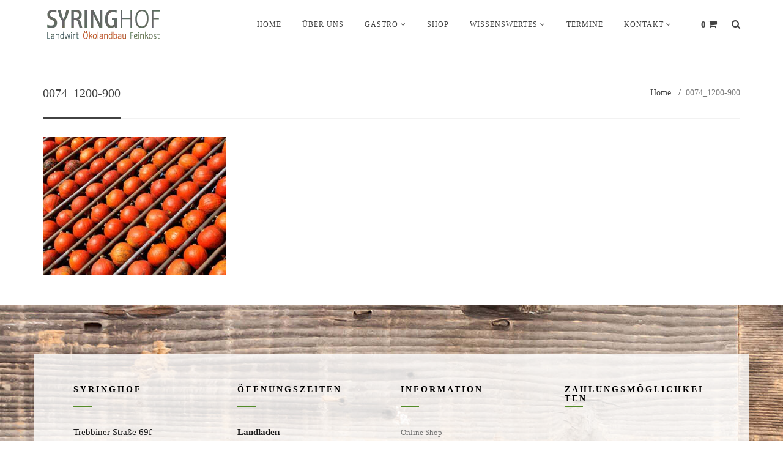

--- FILE ---
content_type: text/html; charset=UTF-8
request_url: https://www.syringhof.de/syring-hof/0074_1200-900/
body_size: 31529
content:
<!DOCTYPE html>
<html lang="de">

<head><script data-pagespeed-no-defer data-two-no-delay type="text/javascript" >var two_worker_data_critical_data = {"critical_data":{"critical_css":false,"critical_fonts":false}}</script><script data-pagespeed-no-defer data-two-no-delay type="text/javascript" >var two_worker_data_font = {"font":[]}</script><script data-pagespeed-no-defer data-two-no-delay type="text/javascript" >var two_worker_data_excluded_js = {"js":[]}</script><script data-pagespeed-no-defer data-two-no-delay type="text/javascript" >var two_worker_data_js = {"js":[{"inline":true,"code":"[base64]","id":"","uid":"two_696d07953a5ab","exclude_blob":false,"excluded_from_delay":false},{"inline":false,"url":"https:\/\/www.syringhof.de\/wp-content\/plugins\/themeum-tweet\/assets\/js\/carousel.js","id":"themeum-tweet-js","uid":"two_696d07953a641","exclude_blob":false,"excluded_from_delay":false},{"inline":false,"url":"https:\/\/www.syringhof.de\/wp-content\/plugins\/woocommerce\/assets\/js\/js-cookie\/js.cookie.min.js","id":"wc-js-cookie-js","uid":"two_696d07953a64e","exclude_blob":false,"excluded_from_delay":false},{"inline":true,"code":"[base64]","id":"woocommerce-js-extra","uid":"two_696d07953a656","exclude_blob":false,"excluded_from_delay":false},{"inline":false,"url":"https:\/\/www.syringhof.de\/wp-content\/plugins\/woocommerce\/assets\/js\/frontend\/woocommerce.min.js","id":"woocommerce-js","uid":"two_696d07953a65f","exclude_blob":false,"excluded_from_delay":false},{"inline":false,"url":"https:\/\/www.syringhof.de\/wp-content\/cache\/borlabs-cookie\/1\/borlabs-cookie-config-de.json.js","id":"borlabs-cookie-config-js","uid":"two_696d07953a66a","exclude_blob":false,"excluded_from_delay":false},{"inline":false,"url":"https:\/\/www.syringhof.de\/wp-content\/plugins\/borlabs-cookie\/assets\/javascript\/borlabs-cookie-prioritize.min.js","id":"borlabs-cookie-prioritize-js","uid":"two_696d07953a671","exclude_blob":false,"excluded_from_delay":false},{"inline":true,"code":"","id":"","uid":"two_696d07953a679","exclude_blob":false,"excluded_from_delay":false},{"inline":false,"url":"https:\/\/www.googletagmanager.com\/gtag\/js?id=AW-967311227","id":"","uid":"two_696d07953a680","exclude_blob":false,"excluded_from_delay":false},{"inline":true,"code":"[base64]","id":"","uid":"two_696d07953a687","exclude_blob":false,"excluded_from_delay":false},{"inline":true,"code":"[base64]","id":"","uid":"two_696d07953a691","exclude_blob":false,"excluded_from_delay":false},{"inline":true,"code":"[base64]","id":"","uid":"two_696d07953a6b0","exclude_blob":false,"excluded_from_delay":false},{"inline":true,"code":"[base64]","id":"","uid":"two_696d07953a6cf","exclude_blob":false,"excluded_from_delay":false},{"inline":true,"code":"[base64]","id":"","uid":"two_696d07953a6e8","exclude_blob":false,"excluded_from_delay":false},{"inline":true,"code":"[base64]","id":"","uid":"two_696d07953a6f0","exclude_blob":false,"excluded_from_delay":false},{"inline":true,"code":"[base64]","id":"","uid":"two_696d07953a6fa","exclude_blob":false,"excluded_from_delay":false},{"inline":true,"code":"[base64]","id":"wp-importmap","uid":"two_696d07953a703","exclude_blob":false,"excluded_from_delay":false},{"inline":false,"url":"https:\/\/www.syringhof.de\/wp-content\/plugins\/borlabs-cookie\/assets\/javascript\/borlabs-cookie.min.js?ver=3.3.23","id":"borlabs-cookie-core-js-module","uid":"two_696d07953a70b","exclude_blob":false,"excluded_from_delay":false},{"inline":false,"url":"https:\/\/www.syringhof.de\/wp-content\/plugins\/borlabs-cookie\/assets\/javascript\/borlabs-cookie-legacy-backward-compatibility.min.js?ver=3.3.23","id":"borlabs-cookie-legacy-backward-compatibility-js-module","uid":"two_696d07953a714","exclude_blob":false,"excluded_from_delay":false},{"inline":true,"code":"[base64]","id":"","uid":"two_696d07953a71d","exclude_blob":false,"excluded_from_delay":false},{"inline":true,"code":"[base64]","id":"","uid":"two_696d07953a730","exclude_blob":false,"excluded_from_delay":false},{"inline":false,"url":"https:\/\/www.syringhof.de\/wp-content\/plugins\/the-events-calendar\/common\/build\/js\/user-agent.js","id":"tec-user-agent-js","uid":"two_696d07953a738","exclude_blob":false,"excluded_from_delay":false},{"inline":false,"url":"https:\/\/www.syringhof.de\/wp-includes\/js\/dist\/hooks.min.js","id":"wp-hooks-js","uid":"two_696d07953a741","exclude_blob":false,"excluded_from_delay":false},{"inline":false,"url":"https:\/\/www.syringhof.de\/wp-includes\/js\/dist\/i18n.min.js","id":"wp-i18n-js","uid":"two_696d07953a74a","exclude_blob":false,"excluded_from_delay":false},{"inline":true,"code":"[base64]","id":"wp-i18n-js-after","uid":"two_696d07953a753","exclude_blob":false,"excluded_from_delay":false},{"inline":false,"url":"https:\/\/www.syringhof.de\/wp-content\/plugins\/contact-form-7\/includes\/swv\/js\/index.js","id":"swv-js","uid":"two_696d07953a75c","exclude_blob":false,"excluded_from_delay":false},{"inline":true,"code":"[base64]","id":"contact-form-7-js-translations","uid":"two_696d07953a765","exclude_blob":false,"excluded_from_delay":false},{"inline":true,"code":"[base64]","id":"contact-form-7-js-before","uid":"two_696d07953a772","exclude_blob":false,"excluded_from_delay":false},{"inline":false,"url":"https:\/\/www.syringhof.de\/wp-content\/plugins\/contact-form-7\/includes\/js\/index.js","id":"contact-form-7-js","uid":"two_696d07953a789","exclude_blob":false,"excluded_from_delay":false},{"inline":false,"url":"https:\/\/www.syringhof.de\/wp-includes\/js\/jquery\/ui\/core.min.js","id":"jquery-ui-core-js","uid":"two_696d07953a798","exclude_blob":false,"excluded_from_delay":false},{"inline":false,"url":"https:\/\/www.syringhof.de\/wp-includes\/js\/jquery\/ui\/mouse.min.js","id":"jquery-ui-mouse-js","uid":"two_696d07953a7a1","exclude_blob":false,"excluded_from_delay":false},{"inline":false,"url":"https:\/\/www.syringhof.de\/wp-includes\/js\/jquery\/ui\/sortable.min.js","id":"jquery-ui-sortable-js","uid":"two_696d07953a7aa","exclude_blob":false,"excluded_from_delay":false},{"inline":false,"url":"https:\/\/www.syringhof.de\/wp-includes\/js\/jquery\/ui\/draggable.min.js","id":"jquery-ui-draggable-js","uid":"two_696d07953a7b3","exclude_blob":false,"excluded_from_delay":false},{"inline":false,"url":"https:\/\/www.syringhof.de\/wp-includes\/js\/jquery\/ui\/droppable.min.js","id":"jquery-ui-droppable-js","uid":"two_696d07953a7bc","exclude_blob":false,"excluded_from_delay":false},{"inline":false,"url":"https:\/\/www.syringhof.de\/wp-includes\/js\/jquery\/suggest.min.js","id":"suggest-js","uid":"two_696d07953a7c5","exclude_blob":false,"excluded_from_delay":false},{"inline":true,"code":"[base64]","id":"wpurp_script_minified-js-extra","uid":"two_696d07953a7cd","exclude_blob":false,"excluded_from_delay":false},{"inline":false,"url":"https:\/\/www.syringhof.de\/wp-content\/plugins\/wp-ultimate-recipe\/assets\/wpurp-public.js","id":"wpurp_script_minified-js","uid":"two_696d07953a7da","exclude_blob":false,"excluded_from_delay":false},{"inline":false,"url":"https:\/\/www.syringhof.de\/wp-content\/themes\/organic-life\/js\/bootstrap.min.js","id":"bootstrap-js","uid":"two_696d07953a7e3","exclude_blob":false,"excluded_from_delay":false},{"inline":false,"url":"https:\/\/www.syringhof.de\/wp-content\/themes\/organic-life\/js\/SmoothScroll.js","id":"smoothScroll-js","uid":"two_696d07953a7ef","exclude_blob":false,"excluded_from_delay":false},{"inline":false,"url":"https:\/\/www.syringhof.de\/wp-content\/themes\/organic-life\/js\/owl.carousel.min.js","id":"owl.carousel.min-js","uid":"two_696d07953a7fb","exclude_blob":false,"excluded_from_delay":false},{"inline":false,"url":"https:\/\/www.syringhof.de\/wp-content\/themes\/organic-life\/js\/wow.min.js","id":"wow.min-js","uid":"two_696d07953a808","exclude_blob":false,"excluded_from_delay":false},{"inline":false,"url":"https:\/\/www.syringhof.de\/wp-content\/themes\/organic-life\/lib\/vc-addons\/themeum-addons.js","id":"themeum-addons-js","uid":"two_696d07953a811","exclude_blob":false,"excluded_from_delay":false},{"inline":false,"url":"https:\/\/www.syringhof.de\/wp-content\/themes\/organic-life\/js\/main.js","id":"main-js","uid":"two_696d07953a81a","exclude_blob":false,"excluded_from_delay":false},{"inline":false,"url":"https:\/\/www.syringhof.de\/wp-content\/plugins\/woocommerce\/assets\/js\/sourcebuster\/sourcebuster.min.js","id":"sourcebuster-js-js","uid":"two_696d07953a824","exclude_blob":false,"excluded_from_delay":false},{"inline":true,"code":"[base64]","id":"wc-order-attribution-js-extra","uid":"two_696d07953a82d","exclude_blob":false,"excluded_from_delay":false},{"inline":true,"code":"[base64]","id":"wc-order-attribution-js-before","uid":"two_696d07953a83a","exclude_blob":false,"excluded_from_delay":false},{"inline":false,"url":"https:\/\/www.syringhof.de\/wp-content\/plugins\/woocommerce\/assets\/js\/frontend\/order-attribution.min.js","id":"wc-order-attribution-js","uid":"two_696d07953a846","exclude_blob":false,"excluded_from_delay":false},{"inline":false,"url":"https:\/\/www.syringhof.de\/wp-includes\/js\/dist\/vendor\/wp-polyfill.min.js","id":"wp-polyfill-js","uid":"two_696d07953a851","exclude_blob":false,"excluded_from_delay":false},{"inline":false,"url":"https:\/\/www.syringhof.de\/wp-content\/plugins\/wordpress-store-locator\/public\/js\/bootstrap.min.js","id":"wordpress-store-locator-bootsrap-js","uid":"two_696d07953a85e","exclude_blob":false,"excluded_from_delay":false},{"inline":false,"url":"https:\/\/maps.google.com\/maps\/api\/js?libraries=places&amp;key=AIzaSyB_QS45uQsBbWoWy4NsXikCnLf5L18xRwg&amp;ver=1.6.8","id":"wordpress-store-locator-gmaps-js","uid":"two_696d07953a868","exclude_blob":false,"excluded_from_delay":false},{"inline":false,"url":"https:\/\/www.syringhof.de\/wp-content\/plugins\/wordpress-store-locator\/public\/js\/wordpress-store-locator-public-single.js","id":"wordpress-store-locator-single-js","uid":"two_696d07953a871","exclude_blob":false,"excluded_from_delay":false},{"inline":true,"code":"[base64]","id":"wordpress-store-locator-public-js-extra","uid":"two_696d07953a87a","exclude_blob":false,"excluded_from_delay":false},{"inline":false,"url":"https:\/\/www.syringhof.de\/wp-content\/plugins\/wordpress-store-locator\/public\/js\/wordpress-store-locator-public.js","id":"wordpress-store-locator-public-js","uid":"two_696d07953a8a3","exclude_blob":false,"excluded_from_delay":false},{"inline":true,"code":"[base64]","id":"wc-cart-fragments-js-extra","uid":"two_696d07953a8ac","exclude_blob":false,"excluded_from_delay":false},{"inline":false,"url":"https:\/\/www.syringhof.de\/wp-content\/plugins\/woocommerce\/assets\/js\/frontend\/cart-fragments.min.js","id":"wc-cart-fragments-js","uid":"two_696d07953a8b7","exclude_blob":false,"excluded_from_delay":false},{"inline":true,"code":"[base64]","id":"","uid":"two_696d07953a8c2","exclude_blob":false,"excluded_from_delay":false},{"inline":true,"code":"","id":"","uid":"two_696d07953a8e1","exclude_blob":false,"excluded_from_delay":false},{"inline":true,"code":"[base64]","id":"","uid":"two_696d07953a8ef","exclude_blob":false,"excluded_from_delay":false},{"inline":true,"code":"[base64]","id":"","uid":"two_696d07953a8fa","exclude_blob":false,"excluded_from_delay":false},{"inline":true,"code":"[base64]","id":"","uid":"two_696d07953a905","exclude_blob":false,"excluded_from_delay":false},{"inline":true,"code":"[base64]","id":"","uid":"two_696d07953a910","exclude_blob":false,"excluded_from_delay":false},{"inline":true,"code":"[base64]","id":"","uid":"two_696d07953a926","exclude_blob":false,"excluded_from_delay":false},{"code":"[base64]","inline":true,"uid":"two_dispatchEvent_script"}]}</script><script data-pagespeed-no-defer data-two-no-delay type="text/javascript" >var two_worker_data_css = {"css":[{"url":"https:\/\/maxcdn.bootstrapcdn.com\/font-awesome\/4.5.0\/css\/font-awesome.min.css","media":"all","uid":""},{"url":"https:\/\/www.syringhof.de\/wp-content\/cache\/tw_optimize\/css\/two_3498_aggregated_5031697833a1b266bf9fe4d7a52cf38e_delay.min.css?date=1768753045","media":"all","uid":""}]}</script><noscript><link rel="stylesheet" crossorigin="anonymous" class="two_uncritical_css_noscript" media="all" href="https://maxcdn.bootstrapcdn.com/font-awesome/4.5.0/css/font-awesome.min.css"></noscript><noscript><link rel="stylesheet" crossorigin="anonymous" class="two_uncritical_css_noscript" media="all" href="https://www.syringhof.de/wp-content/cache/tw_optimize/css/two_3498_aggregated_5031697833a1b266bf9fe4d7a52cf38e_delay.min.css?date=1768753045"></noscript><link type="text/css" media="all" href="https://www.syringhof.de/wp-content/cache/tw_optimize/css/two_3498_aggregated.min.css?date=1768753045" rel="stylesheet"  />
	<meta charset="UTF-8">
	<meta name="viewport" content="width=device-width, initial-scale=1.0">
	<title>Syringhof | 0074_1200-900 - Syringhof</title>
			<link rel="shortcut icon" href="" type="image/x-icon"/>
	
	<link rel="profile" href="http://gmpg.org/xfn/11">
	<link rel="pingback" href="https://www.syringhof.de/xmlrpc.php">
	<!--[if lt IE 9]>
	<script src="https://www.syringhof.de/wp-content/themes/organic-life/js/html5.js"></script>
	<![endif]-->
	<script data-pagespeed-no-defer data-two-no-delay type="text/javascript">window.addEventListener("load",function(){window.two_page_loaded=true;});function logLoaded(){console.log("window is loaded");}
(function listen(){if(window.two_page_loaded){logLoaded();}else{console.log("window is notLoaded");window.setTimeout(listen,50);}})();function applyElementorControllers(){if(!window.elementorFrontend)return;window.elementorFrontend.init()}
function applyViewCss(cssUrl){if(!cssUrl)return;const cssNode=document.createElement('link');cssNode.setAttribute("href",cssUrl);cssNode.setAttribute("rel","stylesheet");cssNode.setAttribute("type","text/css");document.head.appendChild(cssNode);}
var two_scripts_load=true;var two_load_delayed_javascript=function(event){if(two_scripts_load){two_scripts_load=false;two_connect_script(0);if(typeof two_delay_custom_js_new=="object"){document.dispatchEvent(two_delay_custom_js_new)}
window.two_delayed_loading_events.forEach(function(event){console.log("removed event listener");document.removeEventListener(event,two_load_delayed_javascript,false)});}};function two_loading_events(event){setTimeout(function(event){return function(){var t=function(eventType,elementClientX,elementClientY){var _event=new Event(eventType,{bubbles:true,cancelable:true});if(eventType==="click"){_event.clientX=elementClientX;_event.clientY=elementClientY}else{_event.touches=[{clientX:elementClientX,clientY:elementClientY}]}
return _event};var element;if(event&&event.type==="touchend"){var touch=event.changedTouches[0];element=document.elementFromPoint(touch.clientX,touch.clientY);element.dispatchEvent(t('touchstart',touch.clientX,touch.clientY));element.dispatchEvent(t('touchend',touch.clientX,touch.clientY));element.dispatchEvent(t('click',touch.clientX,touch.clientY));}else if(event&&event.type==="click"){element=document.elementFromPoint(event.clientX,event.clientY);element.dispatchEvent(t(event.type,event.clientX,event.clientY));}}}(event),150);}</script><script data-pagespeed-no-defer data-two-no-delay type="text/javascript">window.two_delayed_loading_attribute="data-twodelayedjs";window.two_delayed_js_load_libs_first="";window.two_delayed_loading_events=["mousemove","click","keydown","wheel","touchmove","touchend"];window.two_event_listeners=[];</script><script data-pagespeed-no-defer data-two-no-delay type="text/javascript">document.onreadystatechange=function(){if(document.readyState==="interactive"){if(window.two_delayed_loading_attribute!==undefined){window.two_delayed_loading_events.forEach(function(ev){window.two_event_listeners[ev]=document.addEventListener(ev,two_load_delayed_javascript,{passive:false})});}
if(window.two_delayed_loading_attribute_css!==undefined){window.two_delayed_loading_events_css.forEach(function(ev){window.two_event_listeners_css[ev]=document.addEventListener(ev,two_load_delayed_css,{passive:false})});}
if(window.two_load_delayed_iframe!==undefined){window.two_delayed_loading_iframe_events.forEach(function(ev){window.two_iframe_event_listeners[ev]=document.addEventListener(ev,two_load_delayed_iframe,{passive:false})});}}}</script><meta name='robots' content='index, follow, max-image-preview:large, max-snippet:-1, max-video-preview:-1' />

	<!-- This site is optimized with the Yoast SEO plugin v26.7 - https://yoast.com/wordpress/plugins/seo/ -->
	<link rel="canonical" href="https://www.syringhof.de/syring-hof/0074_1200-900/" />
	<meta property="og:locale" content="de_DE" />
	<meta property="og:type" content="article" />
	<meta property="og:title" content="0074_1200-900 - Syringhof" />
	<meta property="og:url" content="https://www.syringhof.de/syring-hof/0074_1200-900/" />
	<meta property="og:site_name" content="Syringhof" />
	<meta property="og:image" content="https://www.syringhof.de/syring-hof/0074_1200-900" />
	<meta property="og:image:width" content="1200" />
	<meta property="og:image:height" content="900" />
	<meta property="og:image:type" content="image/jpeg" />
	<meta name="twitter:card" content="summary_large_image" />
	<!-- / Yoast SEO plugin. -->


<link rel='dns-prefetch' href='//maps.google.com' />
<link rel='dns-prefetch' href='//maxcdn.bootstrapcdn.com' />


<link rel="alternate" type="application/rss+xml" title="Syringhof &raquo; Feed" href="https://www.syringhof.de/feed/" />
<link rel="alternate" type="application/rss+xml" title="Syringhof &raquo; Kommentar-Feed" href="https://www.syringhof.de/comments/feed/" />
<link rel="alternate" type="text/calendar" title="Syringhof &raquo; iCal Feed" href="https://www.syringhof.de/veranstaltungen/?ical=1" />
<link rel="alternate" type="application/rss+xml" title="Syringhof &raquo; 0074_1200-900-Kommentar-Feed" href="https://www.syringhof.de/syring-hof/0074_1200-900/feed/" />
<link rel="alternate" title="oEmbed (JSON)" type="application/json+oembed" href="https://www.syringhof.de/wp-json/oembed/1.0/embed?url=https%3A%2F%2Fwww.syringhof.de%2Fsyring-hof%2F0074_1200-900%2F" />
<link rel="alternate" title="oEmbed (XML)" type="text/xml+oembed" href="https://www.syringhof.de/wp-json/oembed/1.0/embed?url=https%3A%2F%2Fwww.syringhof.de%2Fsyring-hof%2F0074_1200-900%2F&#038;format=xml" />
<script data-two_delay_src='inline' data-two_delay_id="two_696d07953a5ab"></script>




























<link rel='stylesheet' id='quick-style-css' href='https://www.syringhof.de/wp-content/themes/organic-life/quick-style.php' type='text/css' media='all' />
<link rel='stylesheet' id='borlabs-cookie-custom-css' href='https://www.syringhof.de/wp-content/cache/tw_optimize/css/two_3498_minified_borlabs-cookie-1-de.min.css' type='text/css' media='all' />


<link data-borlabs-cookie-style-blocker-id="google-fonts" rel="preload" as="style" data-borlabs-cookie-style-blocker-href="//www.syringhof.de/wp-content/uploads/omgf/google-fonts/google-fonts.css?ver=1699536056" /><noscript><link data-borlabs-cookie-style-blocker-id="google-fonts" rel="stylesheet" data-borlabs-cookie-style-blocker-href="//www.syringhof.de/wp-content/uploads/omgf/google-fonts/google-fonts.css?ver=1699536056" /></noscript><link data-borlabs-cookie-style-blocker-id="google-fonts" rel="preload" as="style" data-borlabs-cookie-style-blocker-href="//www.syringhof.de/wp-content/uploads/omgf/google-fonts/google-fonts.css?ver=1699536056" /><noscript><link data-borlabs-cookie-style-blocker-id="google-fonts" rel="stylesheet" data-borlabs-cookie-style-blocker-href="//www.syringhof.de/wp-content/uploads/omgf/google-fonts/google-fonts.css?ver=1699536056" /></noscript><script type="text/javascript" src="https://www.syringhof.de/wp-includes/js/jquery/jquery.min.js" id="jquery-core-js"></script>
<script type="text/javascript" src="https://www.syringhof.de/wp-includes/js/jquery/jquery-migrate.min.js" id="jquery-migrate-js"></script>
<script data-two_delay_id="two_696d07953a641" type="text/javascript" data-two_delay_src="https://www.syringhof.de/wp-content/plugins/themeum-tweet/assets/js/carousel.js" id="themeum-tweet-js"></script>
<script type="text/javascript" src="https://www.syringhof.de/wp-content/plugins/woocommerce/assets/js/jquery-blockui/jquery.blockUI.min.js" id="wc-jquery-blockui-js" defer="defer" data-wp-strategy="defer"></script>
<script data-two_delay_id="two_696d07953a64e" type="text/javascript" data-two_delay_src="https://www.syringhof.de/wp-content/plugins/woocommerce/assets/js/js-cookie/js.cookie.min.js" id="wc-js-cookie-js" defer="defer" data-wp-strategy="defer"></script>
<script data-two_delay_src='inline' data-two_delay_id="two_696d07953a656" type="text/javascript" id="woocommerce-js-extra"></script>
<script data-two_delay_id="two_696d07953a65f" type="text/javascript" data-two_delay_src="https://www.syringhof.de/wp-content/plugins/woocommerce/assets/js/frontend/woocommerce.min.js" id="woocommerce-js" defer="defer" data-wp-strategy="defer"></script>
<script type="text/javascript" src="https://www.syringhof.de/wp-content/plugins/woocommerce/assets/js/prettyPhoto/jquery.prettyPhoto.min.js" id="wc-prettyPhoto-js" defer="defer" data-wp-strategy="defer"></script>
<script data-two_delay_id="two_696d07953a66a" data-no-optimize="1" data-no-minify="1" data-cfasync="false" type="text/javascript" data-two_delay_src="https://www.syringhof.de/wp-content/cache/borlabs-cookie/1/borlabs-cookie-config-de.json.js" id="borlabs-cookie-config-js"></script>
<script data-two_delay_id="two_696d07953a671" data-no-optimize="1" data-no-minify="1" data-cfasync="false" type="text/javascript" data-two_delay_src="https://www.syringhof.de/wp-content/plugins/borlabs-cookie/assets/javascript/borlabs-cookie-prioritize.min.js" id="borlabs-cookie-prioritize-js"></script>
<script data-two_delay_src='inline' data-two_delay_id="two_696d07953a679"></script><link rel="https://api.w.org/" href="https://www.syringhof.de/wp-json/" /><link rel="alternate" title="JSON" type="application/json" href="https://www.syringhof.de/wp-json/wp/v2/media/3498" /><link rel="EditURI" type="application/rsd+xml" title="RSD" href="https://www.syringhof.de/xmlrpc.php?rsd" />
<meta name="generator" content="WordPress 6.9" />
<meta name="generator" content="WooCommerce 10.4.3" />
<link rel='shortlink' href='https://www.syringhof.de/?p=3498' />
<meta name="generator" content="Redux 4.5.10" /><!-- Google tag (gtag.js) -->
<script data-two_delay_id="two_696d07953a680" async data-two_delay_src="https://www.googletagmanager.com/gtag/js?id=AW-967311227"></script>
<script data-two_delay_src='inline' data-two_delay_id="two_696d07953a687"></script>

<!-- Google Tag Manager -->
<script data-borlabs-cookie-script-blocker-id='google-tag-manager' type='text/template'>(function(w,d,s,l,i){w[l]=w[l]||[];w[l].push({'gtm.start':
new Date().getTime(),event:'gtm.js'});var f=d.getElementsByTagName(s)[0],
j=d.createElement(s),dl=l!='dataLayer'?'&l='+l:'';j.async=true;j.src=
'https://www.googletagmanager.com/gtm.js?id='+i+dl;f.parentNode.insertBefore(j,f);
})(window,document,'script','dataLayer','GTM-WSJRSJN8');</script>
<!-- End Google Tag Manager --><meta name="ti-site-data" content="eyJyIjoiMTowITc6MCEzMDowIiwibyI6Imh0dHBzOlwvXC93d3cuc3lyaW5naG9mLmRlXC93cC1hZG1pblwvYWRtaW4tYWpheC5waHA/YWN0aW9uPXRpX29ubGluZV91c2Vyc19nb29nbGUmYW1wO3A9JTJGc3lyaW5nLWhvZiUyRjAwNzRfMTIwMC05MDAlMkYmYW1wO193cG5vbmNlPTI4NjFmZmVkZTcifQ==" /><meta name="tec-api-version" content="v1"><meta name="tec-api-origin" content="https://www.syringhof.de"><link rel="alternate" href="https://www.syringhof.de/wp-json/tribe/events/v1/" />
        <script data-two_delay_src='inline' data-two_delay_id="two_696d07953a691" type="text/javascript"></script>

			<noscript><style>.woocommerce-product-gallery{ opacity: 1 !important; }</style></noscript>
	
<!-- Schema & Structured Data For WP v1.54.1 - -->
<script type="application/ld+json" class="saswp-schema-markup-output">
[{"@context":"https:\/\/schema.org\/","@graph":[{"@context":"https:\/\/schema.org\/","@type":"SiteNavigationElement","@id":"https:\/\/www.syringhof.de\/#home","name":"Home","url":"https:\/\/www.syringhof.de\/"},{"@context":"https:\/\/schema.org\/","@type":"SiteNavigationElement","@id":"https:\/\/www.syringhof.de\/#ueber-uns","name":"\u00dcber uns","url":"https:\/\/www.syringhof.de\/ueber-uns\/"},{"@context":"https:\/\/schema.org\/","@type":"SiteNavigationElement","@id":"https:\/\/www.syringhof.de\/#kontakt-reservierung","name":"Kontakt &amp; Reservierung","url":"https:\/\/www.syringhof.de\/kontakt-reservierung\/"},{"@context":"https:\/\/schema.org\/","@type":"SiteNavigationElement","@id":"https:\/\/www.syringhof.de\/#feiern-auf-dem-syringhof","name":"Feiern auf dem Syringhof","url":"https:\/\/www.syringhof.de\/feiern-auf-dem-syringhof\/"},{"@context":"https:\/\/schema.org\/","@type":"SiteNavigationElement","@id":"https:\/\/www.syringhof.de\/#gruppenangebote","name":"Gruppenangebote","url":"https:\/\/www.syringhof.de\/gruppenangebote\/"},{"@context":"https:\/\/schema.org\/","@type":"SiteNavigationElement","@id":"https:\/\/www.syringhof.de\/#shop","name":"Shop","url":"https:\/\/www.syringhof.de\/shop\/"},{"@context":"https:\/\/schema.org\/","@type":"SiteNavigationElement","@id":"https:\/\/www.syringhof.de\/#rund-um-den-kuerbis","name":"Rund um den K\u00fcrbis","url":"https:\/\/www.syringhof.de\/rund-um-den-kuerbis\/"},{"@context":"https:\/\/schema.org\/","@type":"SiteNavigationElement","@id":"https:\/\/www.syringhof.de\/#spargelwissen","name":"Spargelwissen","url":"https:\/\/www.syringhof.de\/spargelwissen\/"},{"@context":"https:\/\/schema.org\/","@type":"SiteNavigationElement","@id":"https:\/\/www.syringhof.de\/#rezepte","name":"Rezepte","url":"https:\/\/www.syringhof.de\/rezepte\/"},{"@context":"https:\/\/schema.org\/","@type":"SiteNavigationElement","@id":"https:\/\/www.syringhof.de\/#syring-blog","name":"Syring-Blog","url":"https:\/\/www.syringhof.de\/category\/syring-blog\/"},{"@context":"https:\/\/schema.org\/","@type":"SiteNavigationElement","@id":"https:\/\/www.syringhof.de\/#termine","name":"Termine","url":"https:\/\/www.syringhof.de\/veranstaltungen\/"},{"@context":"https:\/\/schema.org\/","@type":"SiteNavigationElement","@id":"https:\/\/www.syringhof.de\/#schreiben-sie-uns","name":"Schreiben Sie uns","url":"https:\/\/www.syringhof.de\/kontakt\/"},{"@context":"https:\/\/schema.org\/","@type":"SiteNavigationElement","@id":"https:\/\/www.syringhof.de\/#stellenangebote","name":"Stellenangebote","url":"https:\/\/www.syringhof.de\/bewerben-sie-sich\/"},{"@context":"https:\/\/schema.org\/","@type":"SiteNavigationElement","@id":"https:\/\/www.syringhof.de\/#partner","name":"Partner","url":"https:\/\/www.syringhof.de\/partner\/"},{"@context":"https:\/\/schema.org\/","@type":"SiteNavigationElement","@id":"https:\/\/www.syringhof.de\/#spargelstaende","name":"Spargelst\u00e4nde","url":"https:\/\/www.syringhof.de\/spargelstaende\/"}]}]
</script>

<script data-two_delay_src='inline' data-two_delay_id="two_696d07953a6b0" data-borlabs-cookie-script-blocker-ignore></script><meta name="generator" content="Powered by WPBakery Page Builder - drag and drop page builder for WordPress."/>
<meta name="generator" content="Powered by Slider Revolution 6.7.29 - responsive, Mobile-Friendly Slider Plugin for WordPress with comfortable drag and drop interface." />
<link rel="icon" href="https://www.syringhof.de/wp-content/uploads/2018/02/cropped-Logo-SYRINGHOF_allgemein_oekobetrieb_regionaleprodukte-32x32.png" sizes="32x32" />
<link rel="icon" href="https://www.syringhof.de/wp-content/uploads/2018/02/cropped-Logo-SYRINGHOF_allgemein_oekobetrieb_regionaleprodukte-192x192.png" sizes="192x192" />
<link rel="apple-touch-icon" href="https://www.syringhof.de/wp-content/uploads/2018/02/cropped-Logo-SYRINGHOF_allgemein_oekobetrieb_regionaleprodukte-180x180.png" />
<meta name="msapplication-TileImage" content="https://www.syringhof.de/wp-content/uploads/2018/02/cropped-Logo-SYRINGHOF_allgemein_oekobetrieb_regionaleprodukte-270x270.png" />
<script data-two_delay_src='inline' data-two_delay_id="two_696d07953a6cf"></script>
		
		<noscript><style> .wpb_animate_when_almost_visible { opacity: 1; }</style></noscript>


</head>

 
<body class="attachment wp-singular attachment-template-default attachmentid-3498 attachment-jpeg wp-theme-organic-life wp-child-theme-organic-life-child fullwidth-bg theme-organic-life woocommerce-no-js tribe-no-js wpb-js-composer js-comp-ver-8.7.2 vc_responsive">
        <script data-pagespeed-no-defer data-two-no-delay type="text/javascript">

        </script>
         <script data-pagespeed-no-defer data-two-no-delay id="two_worker" type="javascript/worker">
                let two_font_actions = "not_load";
            let two_css_length=0;let two_connected_css_length=0;let two_uncritical_fonts=null;let two_uncritical_fonts_status=false;if(two_font_actions=="not_load"||two_font_actions=="exclude_uncritical_fonts"){two_uncritical_fonts_status=true;}
self.addEventListener("message",function(e){two_css_length=e.data.css.length;if(!e.data.critical_data.critical_css||!e.data.critical_data.critical_fonts){two_uncritical_fonts_status=false;}
if(e.data.font.length>0){two_fetch_inbg(e.data.font,"font");}
if(e.data.js.length>0){two_fetch_inbg(e.data.js,"js");}
if(e.data.excluded_js.length>0){two_fetch_inbg(e.data.excluded_js,"js",true);}
if(e.data.css.length>0){two_fetch_inbg(e.data.css,"css");}},false);function two_fetch_inbg(data,type,excluded_js=false){for(let i in data){if(typeof data[i].url!="undefined"){var modifiedScript=null;if(type==="js"&&typeof data[i].exclude_blob!="undefined"&&data[i].exclude_blob){modifiedScript={id:i,status:'ok',type:type,url:data[i].url,uid:data[i].uid};two_send_worker_data(modifiedScript);continue;}
fetch(data[i].url,{mode:'no-cors',redirect:'follow'}).then((r)=>{if(!r.ok||r.status!==200){throw Error(r.statusText);}
if(two_uncritical_fonts_status&&type=="css"){return(r.text());}else{return(r.blob());}}).then((content_)=>{let sheetURL="";if(two_uncritical_fonts_status&&type=="css"){sheetURL=two_create_blob(content_);}else{sheetURL=URL.createObjectURL(content_);}
modifiedScript=null;if(type=="css"){modifiedScript={id:i,type:type,status:'ok',media:data[i].media,url:sheetURL,uid:data[i].uid,original_url:data[i].url,two_uncritical_fonts:two_uncritical_fonts,};}else if(type=="js"){modifiedScript={id:i,status:'ok',type:type,url:sheetURL,uid:data[i].uid};}else if(type=="font"){modifiedScript={status:'ok',type:type,main_url:data[i].url,url:sheetURL,font_face:data[i].font_face};}
if(excluded_js){modifiedScript.excluded_from_delay=true;}
two_send_worker_data(modifiedScript);}).catch(function(error){console.log("error in fetching: "+error.toString()+", bypassing "+data[i].url);fetch(data[i].url,{redirect:'follow'}).then((r)=>{if(!r.ok||r.status!==200){throw Error(r.statusText);}
if(two_uncritical_fonts_status&&type=="css"){return(r.text());}else{return(r.blob());}}).then((content_)=>{let sheetURL="";if(two_uncritical_fonts_status&&type=="css"){sheetURL=two_create_blob(content_);}else{sheetURL=URL.createObjectURL(content_);}
var modifiedScript=null;if(type=="css"){modifiedScript={id:i,type:type,status:'ok',media:data[i].media,url:sheetURL,uid:data[i].uid,original_url:data[i].url,two_uncritical_fonts:two_uncritical_fonts,};}else if(type=="js"){modifiedScript={id:i,status:'ok',type:type,url:sheetURL,uid:data[i].uid};}else if(type=="font"){modifiedScript={status:'ok',type:type,main_url:data[i].url,url:sheetURL,font_face:data[i].font_face};}
if(excluded_js){modifiedScript.excluded_from_delay=true;}
two_send_worker_data(modifiedScript);}).catch(function(error){console.log("error in fetching no-cors: "+error.toString()+", bypassing "+data[i].url);try{console.log("error in fetching: "+error.toString()+", sending XMLHttpRequest"+data[i].url);let r=new XMLHttpRequest;if(two_uncritical_fonts_status&&type=="css"){r.responseType="text";}else{r.responseType="blob";}
r.onload=function(content_){let sheetURL="";if(two_uncritical_fonts_status&&type=="css"){sheetURL=two_create_blob(content_.target.response);}else{sheetURL=URL.createObjectURL(content_.target.response);}
if(r.status!==200){two_XMLHttpRequest_error(excluded_js,data[i],type,i);return;}
console.log("error in fetching: "+error.toString()+", XMLHttpRequest success "+data[i].url);let modifiedScript=null;if(type=="css"){modifiedScript={id:i,type:type,status:'ok',media:data[i].media,url:sheetURL,uid:data[i].uid,two_uncritical_fonts:two_uncritical_fonts,};}else if(type=="js"){modifiedScript={id:i,type:type,status:'ok',url:sheetURL,uid:data[i].uid};}else if(type=="font"){modifiedScript={type:type,status:'ok',main_url:data[i].url,url:sheetURL,font_face:data[i].font_face};}
if(excluded_js){modifiedScript.excluded_from_delay=true;}
two_send_worker_data(modifiedScript);};r.onerror=function(){two_XMLHttpRequest_error(excluded_js,data[i],type,i)};r.open("GET",data[i].url,true);r.send();}catch(e){console.log("error in fetching: "+e.toString()+", running fallback for "+data[i].url);var modifiedScript=null;if(type=="css"||type=="js"){modifiedScript={id:i,type:type,status:'error',url:data[i].url,uid:data[i].uid};}else if(type=="font"){modifiedScript={type:type,status:'error',url:data[i].url,font_face:data[i].font_face};}
if(excluded_js){modifiedScript.excluded_from_delay=true;}
two_send_worker_data(modifiedScript);}});});}}}
function two_XMLHttpRequest_error(excluded_js,data_i,type,i){console.log("error in fetching: XMLHttpRequest failed "+data_i.url);var modifiedScript=null;if(type=="css"||type=="js"){modifiedScript={id:i,type:type,status:'error',url:data_i.url,uid:data_i.uid};}else if(type=="font"){modifiedScript={type:type,status:'error',url:data_i.url,font_face:data_i.font_face};}
if(excluded_js){modifiedScript.excluded_from_delay=true;}
two_send_worker_data(modifiedScript);}
function two_create_blob(str){two_uncritical_fonts="";const regex=/@font-face\s*\{(?:[^{}])*\}/sig;str=str.replace(regex,function(e){if(e.includes("data:application")){return e;}
two_uncritical_fonts+=e;return"";});let blob_data=new Blob([str],{type:"text/css"});let sheetURL=URL.createObjectURL(blob_data);return sheetURL;}
function two_send_worker_data(data){if(data.type=="css"){two_connected_css_length++;data.length=two_css_length;data.connected_length=two_connected_css_length;}
self.postMessage(data)}
        </script>
        <script data-pagespeed-no-defer data-two-no-delay type="text/javascript">
                        let two_font_actions = "not_load";
                     two_worker_styles_list=[];two_worker_styles_count=0;var two_script_list=typeof two_worker_data_js==="undefined"?[]:two_worker_data_js.js;var two_excluded_js_list=typeof two_worker_data_excluded_js==="undefined"?[]:two_worker_data_excluded_js.js;var excluded_count=two_excluded_js_list.filter((el)=>{return!!el['url']}).length;var two_css_list=typeof two_worker_data_css==="undefined"?[]:two_worker_data_css.css;var two_fonts_list=typeof two_worker_data_font==="undefined"?[]:two_worker_data_font.font;var two_critical_data=typeof two_worker_data_critical_data==="undefined"?[]:two_worker_data_critical_data.critical_data;var wcode=new Blob([document.querySelector("#two_worker").textContent],{type:"text/javascript"});var two_worker=new Worker(window.URL.createObjectURL(wcode));var two_worker_data={"js":two_script_list,"excluded_js":two_excluded_js_list,"css":two_css_list,"font":two_fonts_list,critical_data:two_critical_data}
two_worker.postMessage(two_worker_data);two_worker.addEventListener("message",function(e){var data=e.data;if(data.type==="css"&&data.status==="ok"){if(data.two_uncritical_fonts&&two_font_actions=="exclude_uncritical_fonts"){let two_uncritical_fonts=data.two_uncritical_fonts;const two_font_tag=document.createElement("style");two_font_tag.innerHTML=two_uncritical_fonts;two_font_tag.className="two_uncritical_fonts";document.body.appendChild(two_font_tag);}
if(window.two_page_loaded){two_connect_style(data);}else{two_worker_styles_list.push(data);}}else if(data.type==="js"){if(data.status==="ok"){if(data.excluded_from_delay){two_excluded_js_list[data.id].old_url=two_excluded_js_list[data.id].url;two_excluded_js_list[data.id].url=data.url;two_excluded_js_list[data.id].success=true;excluded_count--;if(excluded_count===0){two_connect_script(0,two_excluded_js_list)}}else{two_script_list[data.id].old_url=two_script_list[data.id].url;two_script_list[data.id].url=data.url;two_script_list[data.id].success=true;}}}else if(data.type==="css"&&data.status==="error"){console.log("error in fetching, connecting style now")
two_connect_failed_style(data);}else if(data.type==="font"){two_connect_font(data);}});function UpdateQueryString(key,value,url){if(!url)url=window.location.href;var re=new RegExp("([?&])"+key+"=.*?(&|#|$)(.*)","gi"),hash;if(re.test(url)){if(typeof value!=="undefined"&&value!==null){return url.replace(re,"$1"+key+"="+value+"$2$3");}
else{hash=url.split("#");url=hash[0].replace(re,"$1$3").replace(/(&|\?)$/,"");if(typeof hash[1]!=="undefined"&&hash[1]!==null){url+="#"+hash[1];}
return url;}}
else{if(typeof value!=="undefined"&&value!==null){var separator=url.indexOf("?")!==-1?"&":"?";hash=url.split("#");url=hash[0]+separator+key+"="+value;if(typeof hash[1]!=="undefined"&&hash[1]!==null){url+="#"+hash[1];}
return url;}
else{return url;}}}
function two_connect_failed_style(data){var link=document.createElement("link");link.className="fallback_two_worker";link.rel="stylesheet";link.type="text/css";link.href=data.url;link.media="none";link.onload=function(){if(this.media==="none"){if(data.media){this.media=data.media;}else{this.media="all";}console.log(data.media);}if(data.connected_length==data.length&&typeof two_replace_backgrounds!="undefined"){two_replace_backgrounds();};two_styles_loaded()};document.getElementsByTagName("head")[0].appendChild(link);if(data.connected_length==data.length&&typeof two_replace_backgrounds!="undefined"){two_replace_backgrounds();}}
function two_connect_style(data,fixed_google_font=false){if(fixed_google_font===false&&typeof two_merge_google_fonts!=="undefined"&&data['original_url']&&data['original_url'].startsWith('https://fonts.googleapis.com/css')&&data['response']){data['response'].text().then(function(content){content=two_merge_google_fonts(content)
let blob=new Blob([content],{type:data['response'].type});data['url']=URL.createObjectURL(blob);two_connect_style(data,true);});return;}
var link=document.createElement("link");link.className="loaded_two_worker";link.rel="stylesheet";link.type="text/css";link.href=data.url;link.media=data.media;link.onload=function(){if(data.connected_length==data.length&&typeof two_replace_backgrounds!="undefined"){two_replace_backgrounds();};two_styles_loaded()};link.onerror=function(){two_styles_loaded()};document.getElementsByTagName("head")[0].appendChild(link);}
var two_event;function two_connect_script(i,scripts_list=null){if(i===0&&event){two_event=event;event.preventDefault();}
if(scripts_list===null){scripts_list=two_script_list;}
if(typeof scripts_list[i]!=="undefined"){let data_uid="[data-two_delay_id=\""+scripts_list[i].uid+"\"]";let current_script=document.querySelector(data_uid);let script=document.createElement("script");script.type="text/javascript";script.async=false;if(scripts_list[i].inline){var js_code=decodeURIComponent(atob(scripts_list[i].code));var blob=new Blob([js_code],{type:"text/javascript"});scripts_list[i].url=URL.createObjectURL(blob);}
if(current_script!=null&&typeof scripts_list[i].url!="undefined"){script.dataset.src=scripts_list[i].url;current_script.parentNode.insertBefore(script,current_script);current_script.getAttributeNames().map(function(name){let value=current_script.getAttribute(name);try{script.setAttribute(name,value);}catch(error){console.log(error);}});current_script.remove();script.classList.add("loaded_two_worker_js");if(typeof scripts_list[i].exclude_blob!="undefined"&&scripts_list[i].exclude_blob){script.dataset.blob_exclude="1";}}
i++;two_connect_script(i,scripts_list);}else{let elementor_frontend_js=null;document.querySelectorAll(".loaded_two_worker_js").forEach((elem)=>{let id=elem.getAttribute("id");if(id!='elementor-frontend-js'){two_load_delayed_js(elem);}else{elementor_frontend_js=elem;}});if(elementor_frontend_js!==null){two_load_delayed_js(elementor_frontend_js);}}}
function two_load_delayed_js(elem){let data_src=elem.dataset.src;if(elem.dataset.blob_exclude==="1"){delete elem.dataset.blob_exclude;delete elem.dataset.src;delete elem.dataset.two_delay_id;delete elem.dataset.two_delay_src;}
if(data_src){elem.setAttribute("src",data_src);}}
function two_connect_font(data){let font_face=data.font_face;if(font_face.indexOf("font-display")>=0){const regex=/font-display:[ ]*[a-z]*[A-Z]*;/g;while((m=regex.exec(font_face))!==null){if(m.index===regex.lastIndex){regex.lastIndex++;}
m.forEach((match,groupIndex)=>{console.log(match);font_face.replace(match,"font-display: swap;");});}}else{font_face=font_face.replace("}",";font-display: swap;}");}
if(typeof data.main_url!="undefined"){font_face=font_face.replace(data.main_url,data.url);}
var newStyle=document.createElement("style");newStyle.className="two_critical_font";newStyle.appendChild(document.createTextNode(font_face));document.head.appendChild(newStyle);}
let connect_stile_timeout=setInterval(function(){console.log(window.two_page_loaded);if(window.two_page_loaded){clearInterval(connect_stile_timeout);two_worker_styles_list.forEach(function(item,index){two_connect_style(item);});two_worker_styles_list=[];}},500);function two_styles_loaded(){if(two_css_list.length-++two_worker_styles_count==0){var critical_css=document.getElementById("two_critical_css");if(critical_css){critical_css.remove();}
onStylesLoadEvent=new Event("two_css_loaded");window.dispatchEvent(onStylesLoadEvent);}}
        </script>


    
	<div id="page" class="hfeed site fullwidth" >
		<header id="masthead" class="site-header header" role="banner">
        <div class="home-search">
        <div class="container"><form role="form" method="get" id="searchform" action="https://www.syringhof.de/" >
    <input type="text" value="" name="s" id="s" class="form-control" placeholder="Suchen . . ." autocomplete="off" />
    <button class="btn btn-style btn-search"><i class="fa fa-search"></i></button>
</form></div>
        <a href="#" class="hd-search-btn-close"><i class='fa fa-close'></i></a>
        </div>
			<div id="header-container" class="container">
				<div id="navigation">
                    <div class="row">

                        <div class="col-sm-3">
        					<div class="navbar-header">
        						<button type="button" class="navbar-toggle" data-toggle="collapse" data-target=".navbar-collapse">
        							<span class="icon-bar"></span>
        							<span class="icon-bar"></span>
        							<span class="icon-bar"></span>
        						</button>
        	                    <a class="navbar-brand" href="https://www.syringhof.de">
        	                    	<h1 class="logo-wrapper">
        		                    	        												<noscript><img decoding="async" class="enter-logo img-responsive" src="https://www.syringhof.de/wp-content/uploads/2018/02/Logo-SYRINGHOF_allgemein_oekobetrieb_regionaleprodukte.png" alt="" title=""></noscript><img decoding="async" class=" lazy  enter-logo img-responsive" src='data:image/svg+xml,%3Csvg%20xmlns=%22http://www.w3.org/2000/svg%22%20viewBox=%220%200%20%20%22%3E%3C/svg%3E' data-src="https://www.syringhof.de/wp-content/uploads/2018/02/Logo-SYRINGHOF_allgemein_oekobetrieb_regionaleprodukte.png" alt="" title="">
        											        		                    </h1>
        		                </a>
        					</div>
                        </div>

                        <div id="main-menu" class="col-sm-8 hidden-xs">
                            <ul id="menu-main-menu" class="nav"><li class=" menu-item menu-item-type-post_type menu-item-object-page menu-item-home has-menu-child"><a href="https://www.syringhof.de/">Home</a></li>
<li class=" menu-item menu-item-type-post_type menu-item-object-page has-menu-child"><a href="https://www.syringhof.de/ueber-uns/">Über uns</a></li>
<li class=" menu-item menu-item-type-custom menu-item-object-custom menu-item-has-children has-menu-child"><a href="#">Gastro</a>
<ul role="menu" class="sub-menu">
	<li class=" menu-item menu-item-type-post_type menu-item-object-page has-menu-child"><a href="https://www.syringhof.de/kontakt-reservierung/">Kontakt &amp; Reservierung</a></li>
	<li class=" menu-item menu-item-type-post_type menu-item-object-page has-menu-child"><a href="https://www.syringhof.de/feiern-auf-dem-syringhof/">Feiern auf dem Syringhof</a></li>
	<li class=" menu-item menu-item-type-post_type menu-item-object-page has-menu-child"><a href="https://www.syringhof.de/gruppenangebote/">Gruppenangebote</a></li>
</ul>
</li>
<li class=" menu-item menu-item-type-post_type menu-item-object-page has-menu-child"><a href="https://www.syringhof.de/shop/">Shop</a></li>
<li class=" menu-item menu-item-type-custom menu-item-object-custom menu-item-has-children has-menu-child"><a href="#">Wissenswertes</a>
<ul role="menu" class="sub-menu">
	<li class=" menu-item menu-item-type-post_type menu-item-object-page has-menu-child"><a href="https://www.syringhof.de/rund-um-den-kuerbis/">Rund um den Kürbis</a></li>
	<li class=" menu-item menu-item-type-post_type menu-item-object-page has-menu-child"><a href="https://www.syringhof.de/spargelwissen/">Spargelwissen</a></li>
	<li class=" menu-item menu-item-type-post_type menu-item-object-page has-menu-child"><a href="https://www.syringhof.de/rezepte/">Rezepte</a></li>
	<li class=" menu-item menu-item-type-taxonomy menu-item-object-category has-menu-child"><a href="https://www.syringhof.de/category/syring-blog/">Syring-Blog</a></li>
</ul>
</li>
<li class=" menu-item menu-item-type-custom menu-item-object-custom has-menu-child"><a href="/veranstaltungen/">Termine</a></li>
<li class=" menu-item menu-item-type-custom menu-item-object-custom menu-item-has-children has-menu-child"><a href="#">Kontakt</a>
<ul role="menu" class="sub-menu">
	<li class=" menu-item menu-item-type-post_type menu-item-object-page has-menu-child"><a href="https://www.syringhof.de/kontakt/">Schreiben Sie uns</a></li>
	<li class=" menu-item menu-item-type-post_type menu-item-object-page has-menu-child"><a href="https://www.syringhof.de/bewerben-sie-sich/">Stellenangebote</a></li>
	<li class=" menu-item menu-item-type-custom menu-item-object-custom menu-item-has-children has-menu-child"><a href="#">Wir in der Nähe</a>
	<ul role="menu" class="sub-menu">
		<li class=" menu-item menu-item-type-post_type menu-item-object-page has-menu-child"><a href="https://www.syringhof.de/partner/">Partner</a></li>
		<li class=" menu-item menu-item-type-post_type menu-item-object-page has-menu-child"><a href="https://www.syringhof.de/spargelstaende/">Spargelstände</a></li>
	</ul>
</li>
</ul>
</li>
</ul>                        </div><!--/#main-menu-->
                        
                          
                        <div class="col-sm-1 cart-busket">
                                                                                            <div class="woo-cart">
                                    <a href="https://www.syringhof.de/warenkorb/">
                                                                                <span class="woo-cart-items">
                                            <span class="">0</span>
                                        </span>
                                        <i class="fa fa-shopping-cart"></i>
                                    </a>
                                    <div class="widget woocommerce widget_shopping_cart"><h2 class="widgettitle"> </h2><div class="widget_shopping_cart_content"></div></div>                                </div>
                                                            
                                                        <span class="home-search-btn">
                                <a href="#" class="hd-search-btn"><i class="fa fa-search"></i></a>
                            </span>
                                                    </div>
                        
                        <div id="mobile-menu" class="visible-xs">
                            <div class="collapse navbar-collapse">
                                <ul id="menu-main-menu-1" class="nav navbar-nav"><li id="menu-item-3464" class="menu-item menu-item-type-post_type menu-item-object-page menu-item-home menu-item-3464"><a title="Home" href="https://www.syringhof.de/"><span class="glyphicon Syring Hof"></span>&nbsp;Home</a></li>
<li id="menu-item-3506" class="menu-item menu-item-type-post_type menu-item-object-page menu-item-3506"><a title="Über uns" href="https://www.syringhof.de/ueber-uns/"><span class="glyphicon Über uns:  LANDWIRT, ÖKOLANDBAU, FEINKOST."></span>&nbsp;Über uns</a></li>
<li id="menu-item-4419" class="menu-item menu-item-type-custom menu-item-object-custom menu-item-has-children menu-item-4419"><a title="Gastro" href="#">Gastro</a>
                <span class="menu-toggler collapsed" data-toggle="collapse" data-target=".collapse-4419">
                <i class="fa fa-angle-right"></i><i class="fa fa-angle-down"></i>
                </span>
<ul role="menu" class="collapse collapse-4419 ">
	<li id="menu-item-4422" class="menu-item menu-item-type-post_type menu-item-object-page menu-item-4422"><a title="Kontakt &amp; Reservierung" href="https://www.syringhof.de/kontakt-reservierung/">Kontakt &amp; Reservierung</a></li>
	<li id="menu-item-4420" class="menu-item menu-item-type-post_type menu-item-object-page menu-item-4420"><a title="Feiern auf dem Syringhof" href="https://www.syringhof.de/feiern-auf-dem-syringhof/">Feiern auf dem Syringhof</a></li>
	<li id="menu-item-4421" class="menu-item menu-item-type-post_type menu-item-object-page menu-item-4421"><a title="Gruppenangebote" href="https://www.syringhof.de/gruppenangebote/">Gruppenangebote</a></li>
</ul>
</li>
<li id="menu-item-4026" class="menu-item menu-item-type-post_type menu-item-object-page menu-item-4026"><a title="Shop" href="https://www.syringhof.de/shop/"><span class="glyphicon Bio Online Shop"></span>&nbsp;Shop</a></li>
<li id="menu-item-3428" class="menu-item menu-item-type-custom menu-item-object-custom menu-item-has-children menu-item-3428"><a title="Wissenswertes" href="#"><span class="glyphicon Wissenswertes"></span>&nbsp;Wissenswertes</a>
                <span class="menu-toggler collapsed" data-toggle="collapse" data-target=".collapse-3428">
                <i class="fa fa-angle-right"></i><i class="fa fa-angle-down"></i>
                </span>
<ul role="menu" class="collapse collapse-3428 ">
	<li id="menu-item-4277" class="menu-item menu-item-type-post_type menu-item-object-page menu-item-4277"><a title="Rund um den Kürbis" href="https://www.syringhof.de/rund-um-den-kuerbis/"><span class="glyphicon Wissen über den Kürbis"></span>&nbsp;Rund um den Kürbis</a></li>
	<li id="menu-item-4278" class="menu-item menu-item-type-post_type menu-item-object-page menu-item-4278"><a title="Spargelwissen" href="https://www.syringhof.de/spargelwissen/"><span class="glyphicon Wissen über Spargel"></span>&nbsp;Spargelwissen</a></li>
	<li id="menu-item-4175" class="menu-item menu-item-type-post_type menu-item-object-page menu-item-4175"><a title="Rezepte" href="https://www.syringhof.de/rezepte/"><span class="glyphicon Leckere Rezeptideen"></span>&nbsp;Rezepte</a></li>
	<li id="menu-item-6381" class="menu-item menu-item-type-taxonomy menu-item-object-category menu-item-6381"><a title="Syring-Blog" href="https://www.syringhof.de/category/syring-blog/">Syring-Blog</a></li>
</ul>
</li>
<li id="menu-item-3431" class="menu-item menu-item-type-custom menu-item-object-custom menu-item-3431"><a title="Termine" href="/veranstaltungen/"><span class="glyphicon Anstehende Veranstaltungen"></span>&nbsp;Termine</a></li>
<li id="menu-item-3433" class="menu-item menu-item-type-custom menu-item-object-custom menu-item-has-children menu-item-3433"><a title="Kontakt" href="#"><span class="glyphicon Kontakt"></span>&nbsp;Kontakt</a>
                <span class="menu-toggler collapsed" data-toggle="collapse" data-target=".collapse-3433">
                <i class="fa fa-angle-right"></i><i class="fa fa-angle-down"></i>
                </span>
<ul role="menu" class="collapse collapse-3433 ">
	<li id="menu-item-3484" class="menu-item menu-item-type-post_type menu-item-object-page menu-item-3484"><a title="Schreiben Sie uns" href="https://www.syringhof.de/kontakt/"><span class="glyphicon Schreiben Sie uns eine Mail"></span>&nbsp;Schreiben Sie uns</a></li>
	<li id="menu-item-4417" class="menu-item menu-item-type-post_type menu-item-object-page menu-item-4417"><a title="Stellenangebote" href="https://www.syringhof.de/bewerben-sie-sich/">Stellenangebote</a></li>
	<li id="menu-item-3426" class="menu-item menu-item-type-custom menu-item-object-custom menu-item-has-children menu-item-3426 dropdown "><a title="Wir in der Nähe" href="#"><span class="glyphicon Unsere Partner und Spargelstände"></span>&nbsp;Wir in der Nähe</a>
                <span class="menu-toggler collapsed" data-toggle="collapse" data-target=".collapse-3426">
                <i class="fa fa-angle-right"></i><i class="fa fa-angle-down"></i>
                </span>
	<ul role="menu" class="collapse collapse-3426 ">
		<li id="menu-item-4083" class="menu-item menu-item-type-post_type menu-item-object-page menu-item-4083"><a title="Partner" href="https://www.syringhof.de/partner/"><span class="glyphicon Syring Hof: Partner"></span>&nbsp;Partner</a></li>
		<li id="menu-item-3531" class="menu-item menu-item-type-post_type menu-item-object-page menu-item-3531"><a title="Spargelstände" href="https://www.syringhof.de/spargelstaende/"><span class="glyphicon Spargelstände in der Nähe"></span>&nbsp;Spargelstände</a></li>
	</ul>
</li>
</ul>
</li>
</ul>                            </div>
                        </div><!--/.#mobile-menu-->
                    </div><!--/.row--> 
				</div><!--/.container--> 
			</div>
		</header><!--/#header-->


    <section id="main">
            <div class="container">
                <div class="subtitle">
                    <div class="row">
                        <div class="col-xs-6 col-sm-6">
                            <h2>0074_1200-900</h2>
                        </div>    
                        <div class="col-xs-6 col-sm-6">
                            
	<div class="themeum-breadcrumbs">

		<ul class="breadcrumb">
			<li>
				<a href="" class="breadcrumb_home">Home</a> 
			</li>
						<li class="active">
								
				0074_1200-900  
		</li>
	</ul>
	</div>
                        </div>
                    </div>
                </div>
            </div>
            <div class="container">
                <div id="content" class="site-content row" role="main">

                                        
                        <div id="post-3498" class="col-md-12 post-3498 attachment type-attachment status-inherit hentry">

                            
                            <div class="entry-content row">
                                                                                                <div class="col-md-12">
                                    <p class="attachment"><a href='https://www.syringhof.de/wp-content/uploads/2018/02/0074_1200-900.jpg'><noscript><img fetchpriority="high" decoding="async" width="300" height="225" src="https://www.syringhof.de/wp-content/uploads/2018/02/0074_1200-900-300x225.jpg" class="attachment-medium size-medium" alt="" srcset="https://www.syringhof.de/wp-content/uploads/2018/02/0074_1200-900-300x225.jpg 300w, https://www.syringhof.de/wp-content/uploads/2018/02/0074_1200-900-600x450.jpg 600w, https://www.syringhof.de/wp-content/uploads/2018/02/0074_1200-900-768x576.jpg 768w, https://www.syringhof.de/wp-content/uploads/2018/02/0074_1200-900-1024x768.jpg 1024w, https://www.syringhof.de/wp-content/uploads/2018/02/0074_1200-900.jpg 1200w" sizes="(max-width: 300px) 100vw, 300px" /></noscript><img fetchpriority="high" decoding="async" width="300" height="225" src='data:image/svg+xml,%3Csvg%20xmlns=%22http://www.w3.org/2000/svg%22%20viewBox=%220%200%20300%20225%22%3E%3C/svg%3E' data-src="https://www.syringhof.de/wp-content/uploads/2018/02/0074_1200-900-300x225.jpg" class=" lazy  attachment-medium size-medium" alt=""  data-srcset="https://www.syringhof.de/wp-content/uploads/2018/02/0074_1200-900-300x225.jpg 300w, https://www.syringhof.de/wp-content/uploads/2018/02/0074_1200-900-600x450.jpg 600w, https://www.syringhof.de/wp-content/uploads/2018/02/0074_1200-900-768x576.jpg 768w, https://www.syringhof.de/wp-content/uploads/2018/02/0074_1200-900-1024x768.jpg 1024w, https://www.syringhof.de/wp-content/uploads/2018/02/0074_1200-900.jpg 1200w"  data-sizes="(max-width: 300px) 100vw, 300px" /></a></p>
                                </div>
                                                            </div>

                        </div>
                        
                                    </div> <!--/#content-->
            </div>
    </section> <!--/#main-->

            <section id="bottom">
        <div class="container">
            <div class="bottom">
                <div class="row">
                    <div class="widget_text col-sm-6 col-md-3 bottom-widget"><div id="custom_html-3" class="widget_text widget widget_custom_html" ><h3 class="widget_title">SYRINGHOF</h3><div class="textwidget custom-html-widget"><p>Trebbiner Straße 69f<br>
14547 Beelitz (Zauchwitz)<br>
<br>
Tel.: 03 32 04 - 6380-0<br>
Fax: 03 32 04 - 6380-29<br>
Mail: info@syringhof.de</p>
<br><br>
<a href="https://www.facebook.com/Syringhof-527062537687809/"><noscript><img decoding="async" alt="facebook" src="https://www.syringhof.de/wp-content/uploads/2018/02/fb-art.png" style="width:25px;"/></noscript><img class="lazy"  decoding="async" alt="facebook" src='data:image/svg+xml,%3Csvg%20xmlns=%22http://www.w3.org/2000/svg%22%20viewBox=%220%200%20%20%22%3E%3C/svg%3E' data-src="https://www.syringhof.de/wp-content/uploads/2018/02/fb-art.png" style="width:25px;"/></a>
<a href="https://www.instagram.com/syringhof"><noscript><img decoding="async" alt="instagram" src="https://www.syringhof.de/wp-content/uploads/2018/02/ig-logo-email.png" style="width:25px;"/></noscript><img class="lazy"  decoding="async" alt="instagram" src='data:image/svg+xml,%3Csvg%20xmlns=%22http://www.w3.org/2000/svg%22%20viewBox=%220%200%20%20%22%3E%3C/svg%3E' data-src="https://www.syringhof.de/wp-content/uploads/2018/02/ig-logo-email.png" style="width:25px;"/></a>
</div></div></div><div class="col-sm-6 col-md-3 bottom-widget"><div id="text-2" class="widget widget_text" ><h3 class="widget_title">Öffnungszeiten</h3>			<div class="textwidget"><p><strong>Landladen</strong></p>
<p>April &#8211; Juni: täglich 8 bis 18 Uhr</p>
<p>Juli &#8211; Oktober: Mittwoch bis Sonntag 10 bis 17 Uhr</p>
<p><strong>Hofrestaurant</strong></p>
<p>Reservierung unter: 033204-638018</p>
<p>April bis Juni<br />
Dienstag bis Sonntag 11 bis 19 Uhr</p>
<p>Juli bis 1. November<br />
Mittwoch bis Sonntag 11 bis 17 Uhr</p>
<p>&nbsp;</p>
</div>
		</div></div><div class="col-sm-6 col-md-3 bottom-widget"><div id="nav_menu-2" class="widget widget_nav_menu" ><h3 class="widget_title">Information</h3><div class="menu-footer-menu-container"><ul id="menu-footer-menu" class="menu"><li id="menu-item-4250" class="menu-item menu-item-type-post_type menu-item-object-page menu-item-4250"><a href="https://www.syringhof.de/shop/" title="Spargel &#038; Kürbis Online Shop">Online Shop</a></li>
<li id="menu-item-4198" class="menu-item menu-item-type-post_type menu-item-object-page menu-item-4198"><a href="https://www.syringhof.de/widerrufsformular/">Widerrufsformular</a></li>
<li id="menu-item-4248" class="menu-item menu-item-type-post_type menu-item-object-page menu-item-4248"><a href="https://www.syringhof.de/agb/">AGB</a></li>
<li id="menu-item-4249" class="menu-item menu-item-type-post_type menu-item-object-page menu-item-4249"><a href="https://www.syringhof.de/versand-lieferung/" title="Versand &#038; Lieferung">Versand &amp; Lieferung</a></li>
<li id="menu-item-4192" class="menu-item menu-item-type-post_type menu-item-object-page menu-item-privacy-policy menu-item-4192"><a rel="privacy-policy" href="https://www.syringhof.de/datenschutz/">Datenschutz</a></li>
<li id="menu-item-4193" class="menu-item menu-item-type-post_type menu-item-object-page menu-item-4193"><a href="https://www.syringhof.de/impressum/">Impressum</a></li>
</ul></div></div></div><div class="widget_text col-sm-6 col-md-3 bottom-widget"><div id="custom_html-4" class="widget_text widget widget_custom_html" ><h3 class="widget_title">Zahlungsmöglichkeiten</h3><div class="textwidget custom-html-widget"><noscript><img decoding="async" src="https://www.syringhof.de/wp-content/uploads/2018/09/zahlungsarten_syring.png"/></noscript><img class="lazy"  decoding="async" src='data:image/svg+xml,%3Csvg%20xmlns=%22http://www.w3.org/2000/svg%22%20viewBox=%220%200%20%20%22%3E%3C/svg%3E' data-src="https://www.syringhof.de/wp-content/uploads/2018/09/zahlungsarten_syring.png"/></div></div></div>                </div>
            </div>
        </div>
    </section><!--/#footer-->
    
    <footer id="footer">
        <div class="container">
            <div class="footer">
                <div class="copyright">
                    <div class="row">
                                                    <div class="col-sm-12">
                                <div class="pull-left">Copyright © 2018 - 2023 Syring Hof &amp; Gastro. All Right Reserved.</div>                            </div>
                                            </div>
                </div>
            </div>
        </div>
    </footer><!--/#footer-->
</div>


		<script data-two_delay_src='inline' data-two_delay_id="two_696d07953a6e8"></script>
		<script data-two_delay_src='inline' data-two_delay_id="two_696d07953a6f0" type="speculationrules"></script>
		<script data-two_delay_src='inline' data-two_delay_id="two_696d07953a6fa"></script>
		<script data-two_delay_src='inline' data-two_delay_id="two_696d07953a703" type="importmap" id="wp-importmap"></script>
<script data-two_delay_id="two_696d07953a70b" type="module" data-two_delay_src="https://www.syringhof.de/wp-content/plugins/borlabs-cookie/assets/javascript/borlabs-cookie.min.js?ver=3.3.23" id="borlabs-cookie-core-js-module" data-cfasync="false" data-no-minify="1" data-no-optimize="1"></script>
<script data-two_delay_id="two_696d07953a714" type="module" data-two_delay_src="https://www.syringhof.de/wp-content/plugins/borlabs-cookie/assets/javascript/borlabs-cookie-legacy-backward-compatibility.min.js?ver=3.3.23" id="borlabs-cookie-legacy-backward-compatibility-js-module"></script>
<!--googleoff: all--><div data-nosnippet data-borlabs-cookie-consent-required='true' id='BorlabsCookieBox'></div><div id='BorlabsCookieWidget' class='brlbs-cmpnt-container'></div><!--googleon: all--><script data-two_delay_src='inline' data-two_delay_id="two_696d07953a71d"></script>	<script data-two_delay_src='inline' data-two_delay_id="two_696d07953a730" type='text/javascript'></script>
	<script data-two_delay_id="two_696d07953a738" type="text/javascript" data-two_delay_src="https://www.syringhof.de/wp-content/plugins/the-events-calendar/common/build/js/user-agent.js" id="tec-user-agent-js"></script>
<script data-two_delay_id="two_696d07953a741" type="text/javascript" data-two_delay_src="https://www.syringhof.de/wp-includes/js/dist/hooks.min.js" id="wp-hooks-js"></script>
<script data-two_delay_id="two_696d07953a74a" type="text/javascript" data-two_delay_src="https://www.syringhof.de/wp-includes/js/dist/i18n.min.js" id="wp-i18n-js"></script>
<script data-two_delay_src='inline' data-two_delay_id="two_696d07953a753" type="text/javascript" id="wp-i18n-js-after"></script>
<script data-two_delay_id="two_696d07953a75c" type="text/javascript" data-two_delay_src="https://www.syringhof.de/wp-content/plugins/contact-form-7/includes/swv/js/index.js" id="swv-js"></script>
<script data-two_delay_src='inline' data-two_delay_id="two_696d07953a765" type="text/javascript" id="contact-form-7-js-translations"></script>
<script data-two_delay_src='inline' data-two_delay_id="two_696d07953a772" type="text/javascript" id="contact-form-7-js-before"></script>
<script data-two_delay_id="two_696d07953a789" type="text/javascript" data-two_delay_src="https://www.syringhof.de/wp-content/plugins/contact-form-7/includes/js/index.js" id="contact-form-7-js"></script>
<script type="text/javascript" src="//www.syringhof.de/wp-content/plugins/revslider/sr6/assets/js/rbtools.min.js" defer async id="tp-tools-js"></script>
<script type="text/javascript" src="//www.syringhof.de/wp-content/plugins/revslider/sr6/assets/js/rs6.min.js" defer async id="revmin-js"></script>
<script data-two_delay_id="two_696d07953a798" type="text/javascript" data-two_delay_src="https://www.syringhof.de/wp-includes/js/jquery/ui/core.min.js" id="jquery-ui-core-js"></script>
<script data-two_delay_id="two_696d07953a7a1" type="text/javascript" data-two_delay_src="https://www.syringhof.de/wp-includes/js/jquery/ui/mouse.min.js" id="jquery-ui-mouse-js"></script>
<script data-two_delay_id="two_696d07953a7aa" type="text/javascript" data-two_delay_src="https://www.syringhof.de/wp-includes/js/jquery/ui/sortable.min.js" id="jquery-ui-sortable-js"></script>
<script data-two_delay_id="two_696d07953a7b3" type="text/javascript" data-two_delay_src="https://www.syringhof.de/wp-includes/js/jquery/ui/draggable.min.js" id="jquery-ui-draggable-js"></script>
<script data-two_delay_id="two_696d07953a7bc" type="text/javascript" data-two_delay_src="https://www.syringhof.de/wp-includes/js/jquery/ui/droppable.min.js" id="jquery-ui-droppable-js"></script>
<script data-two_delay_id="two_696d07953a7c5" type="text/javascript" data-two_delay_src="https://www.syringhof.de/wp-includes/js/jquery/suggest.min.js" id="suggest-js"></script>
<script data-two_delay_src='inline' data-two_delay_id="two_696d07953a7cd" type="text/javascript" id="wpurp_script_minified-js-extra"></script>
<script data-two_delay_id="two_696d07953a7da" type="text/javascript" data-two_delay_src="https://www.syringhof.de/wp-content/plugins/wp-ultimate-recipe/assets/wpurp-public.js" id="wpurp_script_minified-js"></script>
<script data-two_delay_id="two_696d07953a7e3" type="text/javascript" data-two_delay_src="https://www.syringhof.de/wp-content/themes/organic-life/js/bootstrap.min.js" id="bootstrap-js"></script>
<script type="text/javascript" src="https://www.syringhof.de/wp-content/themes/organic-life/js/jquery.parallax.js" id="parallax-js"></script>
<script data-two_delay_id="two_696d07953a7ef" type="text/javascript" data-two_delay_src="https://www.syringhof.de/wp-content/themes/organic-life/js/SmoothScroll.js" id="smoothScroll-js"></script>
<script type="text/javascript" src="https://www.syringhof.de/wp-content/themes/organic-life/js/jquery.fitvids.js" id="fitvids-js"></script>
<script data-two_delay_id="two_696d07953a7fb" type="text/javascript" data-two_delay_src="https://www.syringhof.de/wp-content/themes/organic-life/js/owl.carousel.min.js" id="owl.carousel.min-js"></script>
<script type="text/javascript" src="https://www.syringhof.de/wp-content/themes/organic-life/js/jquery.isotope.min.js" id="jquery.isotope-js"></script>
<script type="text/javascript" src="https://www.syringhof.de/wp-content/themes/organic-life/js/jquery.countdown.min.js" id="countdown-js"></script>
<script data-two_delay_id="two_696d07953a808" type="text/javascript" data-two_delay_src="https://www.syringhof.de/wp-content/themes/organic-life/js/wow.min.js" id="wow.min-js"></script>
<script data-two_delay_id="two_696d07953a811" type="text/javascript" data-two_delay_src="https://www.syringhof.de/wp-content/themes/organic-life/lib/vc-addons/themeum-addons.js" id="themeum-addons-js"></script>
<script data-two_delay_id="two_696d07953a81a" type="text/javascript" data-two_delay_src="https://www.syringhof.de/wp-content/themes/organic-life/js/main.js" id="main-js"></script>
<script data-two_delay_id="two_696d07953a824" type="text/javascript" data-two_delay_src="https://www.syringhof.de/wp-content/plugins/woocommerce/assets/js/sourcebuster/sourcebuster.min.js" id="sourcebuster-js-js"></script>
<script data-two_delay_src='inline' data-two_delay_id="two_696d07953a82d" type="text/javascript" id="wc-order-attribution-js-extra"></script>
<script data-two_delay_src='inline' data-two_delay_id="two_696d07953a83a" type="text/javascript" id="wc-order-attribution-js-before"></script>
<script data-two_delay_id="two_696d07953a846" type="text/javascript" data-two_delay_src="https://www.syringhof.de/wp-content/plugins/woocommerce/assets/js/frontend/order-attribution.min.js" id="wc-order-attribution-js"></script>
<script data-borlabs-cookie-script-blocker-handle="google-recaptcha" data-borlabs-cookie-script-blocker-id="contact-form-seven-recaptcha" type="text/template" data-borlabs-cookie-script-blocker-src="https://www.google.com/recaptcha/api.js?render=6LcjHpoUAAAAACvFf3UyCnNqepZcosNFsxu3nJbm&amp;ver=3.0" id="google-recaptcha-js"></script><script data-two_delay_id="two_696d07953a851" type="text/javascript" data-two_delay_src="https://www.syringhof.de/wp-includes/js/dist/vendor/wp-polyfill.min.js" id="wp-polyfill-js"></script>
<script data-borlabs-cookie-script-blocker-handle="wpcf7-recaptcha" data-borlabs-cookie-script-blocker-id="contact-form-seven-recaptcha" type="text/template" id="wpcf7-recaptcha-js-before">
/* <![CDATA[ */
var wpcf7_recaptcha = {
    "sitekey": "6LcjHpoUAAAAACvFf3UyCnNqepZcosNFsxu3nJbm",
    "actions": {
        "homepage": "homepage",
        "contactform": "contactform"
    }
};
//# sourceURL=wpcf7-recaptcha-js-before
/* ]]> */
</script><script data-borlabs-cookie-script-blocker-handle="wpcf7-recaptcha" data-borlabs-cookie-script-blocker-id="contact-form-seven-recaptcha" type="text/template" data-borlabs-cookie-script-blocker-src="https://www.syringhof.de/wp-content/plugins/contact-form-7/modules/recaptcha/index.js" id="wpcf7-recaptcha-js"></script><script data-two_delay_id="two_696d07953a85e" type="text/javascript" data-two_delay_src="https://www.syringhof.de/wp-content/plugins/wordpress-store-locator/public/js/bootstrap.min.js" id="wordpress-store-locator-bootsrap-js"></script>
<script data-two_delay_id="two_696d07953a868" type="text/javascript" data-two_delay_src="https://maps.google.com/maps/api/js?libraries=places&amp;key=AIzaSyB_QS45uQsBbWoWy4NsXikCnLf5L18xRwg&amp;ver=1.6.8" id="wordpress-store-locator-gmaps-js"></script>
<script data-two_delay_id="two_696d07953a871" type="text/javascript" data-two_delay_src="https://www.syringhof.de/wp-content/plugins/wordpress-store-locator/public/js/wordpress-store-locator-public-single.js" id="wordpress-store-locator-single-js"></script>
<script data-two_delay_src='inline' data-two_delay_id="two_696d07953a87a" type="text/javascript" id="wordpress-store-locator-public-js-extra"></script>
<script data-two_delay_id="two_696d07953a8a3" type="text/javascript" data-two_delay_src="https://www.syringhof.de/wp-content/plugins/wordpress-store-locator/public/js/wordpress-store-locator-public.js" id="wordpress-store-locator-public-js"></script>
<script data-two_delay_src='inline' data-two_delay_id="two_696d07953a8ac" type="text/javascript" id="wc-cart-fragments-js-extra"></script>
<script data-two_delay_id="two_696d07953a8b7" type="text/javascript" data-two_delay_src="https://www.syringhof.de/wp-content/plugins/woocommerce/assets/js/frontend/cart-fragments.min.js" id="wc-cart-fragments-js" defer="defer" data-wp-strategy="defer"></script>
<script data-borlabs-cookie-script-blocker-id='wp-emojis' type='text/template' id="wp-emoji-settings" type="application/json">
{"baseUrl":"https://s.w.org/images/core/emoji/17.0.2/72x72/","ext":".png","svgUrl":"https://s.w.org/images/core/emoji/17.0.2/svg/","svgExt":".svg","source":{"concatemoji":"https://www.syringhof.de/wp-includes/js/wp-emoji-release.min.js"}}
</script>
<script data-two_delay_src='inline' data-two_delay_id="two_696d07953a8c2" type="module"></script>
<script data-two_delay_src='inline' data-two_delay_id="two_696d07953a8e1"></script><template id="brlbs-cmpnt-cb-template-contact-form-seven-turnstile">
 <div class="brlbs-cmpnt-container brlbs-cmpnt-content-blocker brlbs-cmpnt-with-individual-styles" data-borlabs-cookie-content-blocker-id="contact-form-seven-turnstile" data-borlabs-cookie-content=""><div class="brlbs-cmpnt-cb-preset-b"> <div class="brlbs-cmpnt-cb-thumbnail" style="background-image: url('data:image/svg+xml,%3Csvg%20xmlns=%22http://www.w3.org/2000/svg%22%20viewBox=%220%200%20%20%22%3E%3C/svg%3E#}https://www.syringhof.de/wp-content/uploads/borlabs-cookie/1/bct-cloudflare-turnstile-main.png')"></div> <div class="brlbs-cmpnt-cb-main"> <div class="brlbs-cmpnt-cb-content"> <p class="brlbs-cmpnt-cb-description">Sie sehen gerade einen Platzhalterinhalt von <strong>Turnstile</strong>. Um auf den eigentlichen Inhalt zuzugreifen, klicken Sie auf die Schaltfläche unten. Bitte beachten Sie, dass dabei Daten an Drittanbieter weitergegeben werden.</p> <a class="brlbs-cmpnt-cb-provider-toggle" href="#" data-borlabs-cookie-show-provider-information role="button">Mehr Informationen</a> </div> <div class="brlbs-cmpnt-cb-buttons"> <a class="brlbs-cmpnt-cb-btn" href="#" data-borlabs-cookie-unblock role="button">Inhalt entsperren</a> <a class="brlbs-cmpnt-cb-btn" href="#" data-borlabs-cookie-accept-service role="button" style="display: inherit">Erforderlichen Service akzeptieren und Inhalte entsperren</a> </div> </div> </div></div>
</template>
<script data-two_delay_src='inline' data-two_delay_id="two_696d07953a8ef"></script><template id="brlbs-cmpnt-cb-template-facebook-content-blocker">
 <div class="brlbs-cmpnt-container brlbs-cmpnt-content-blocker brlbs-cmpnt-with-individual-styles" data-borlabs-cookie-content-blocker-id="facebook-content-blocker" data-borlabs-cookie-content=""><div class="brlbs-cmpnt-cb-preset-b brlbs-cmpnt-cb-facebook"> <div class="brlbs-cmpnt-cb-thumbnail" style="background-image: url('data:image/svg+xml,%3Csvg%20xmlns=%22http://www.w3.org/2000/svg%22%20viewBox=%220%200%20%20%22%3E%3C/svg%3E#}https://www.syringhof.de/wp-content/uploads/borlabs-cookie/1/cb-facebook-main.png')"></div> <div class="brlbs-cmpnt-cb-main"> <div class="brlbs-cmpnt-cb-content"> <p class="brlbs-cmpnt-cb-description">Sie sehen gerade einen Platzhalterinhalt von <strong>Facebook</strong>. Um auf den eigentlichen Inhalt zuzugreifen, klicken Sie auf die Schaltfläche unten. Bitte beachten Sie, dass dabei Daten an Drittanbieter weitergegeben werden.</p> <a class="brlbs-cmpnt-cb-provider-toggle" href="#" data-borlabs-cookie-show-provider-information role="button">Mehr Informationen</a> </div> <div class="brlbs-cmpnt-cb-buttons"> <a class="brlbs-cmpnt-cb-btn" href="#" data-borlabs-cookie-unblock role="button">Inhalt entsperren</a> <a class="brlbs-cmpnt-cb-btn" href="#" data-borlabs-cookie-accept-service role="button" style="display: inherit">Erforderlichen Service akzeptieren und Inhalte entsperren</a> </div> </div> </div></div>
</template>
<script data-two_delay_src='inline' data-two_delay_id="two_696d07953a8fa"></script><template id="brlbs-cmpnt-cb-template-instagram">
 <div class="brlbs-cmpnt-container brlbs-cmpnt-content-blocker brlbs-cmpnt-with-individual-styles" data-borlabs-cookie-content-blocker-id="instagram" data-borlabs-cookie-content=""><div class="brlbs-cmpnt-cb-preset-b brlbs-cmpnt-cb-instagram"> <div class="brlbs-cmpnt-cb-thumbnail" style="background-image: url('data:image/svg+xml,%3Csvg%20xmlns=%22http://www.w3.org/2000/svg%22%20viewBox=%220%200%20%20%22%3E%3C/svg%3E#}https://www.syringhof.de/wp-content/uploads/borlabs-cookie/1/cb-instagram-main.png')"></div> <div class="brlbs-cmpnt-cb-main"> <div class="brlbs-cmpnt-cb-content"> <p class="brlbs-cmpnt-cb-description">Sie sehen gerade einen Platzhalterinhalt von <strong>Instagram</strong>. Um auf den eigentlichen Inhalt zuzugreifen, klicken Sie auf die Schaltfläche unten. Bitte beachten Sie, dass dabei Daten an Drittanbieter weitergegeben werden.</p> <a class="brlbs-cmpnt-cb-provider-toggle" href="#" data-borlabs-cookie-show-provider-information role="button">Mehr Informationen</a> </div> <div class="brlbs-cmpnt-cb-buttons"> <a class="brlbs-cmpnt-cb-btn" href="#" data-borlabs-cookie-unblock role="button">Inhalt entsperren</a> <a class="brlbs-cmpnt-cb-btn" href="#" data-borlabs-cookie-accept-service role="button" style="display: inherit">Erforderlichen Service akzeptieren und Inhalte entsperren</a> </div> </div> </div></div>
</template>
<script data-two_delay_src='inline' data-two_delay_id="two_696d07953a905"></script><template id="brlbs-cmpnt-cb-template-trust-index">
 <div class="brlbs-cmpnt-container brlbs-cmpnt-content-blocker brlbs-cmpnt-with-individual-styles" data-borlabs-cookie-content-blocker-id="trust-index" data-borlabs-cookie-content=""><div class="brlbs-cmpnt-cb-preset-b brlbs-cmpnt-cb-trust-index"> <div class="brlbs-cmpnt-cb-thumbnail" style="background-image: url('data:image/svg+xml,%3Csvg%20xmlns=%22http://www.w3.org/2000/svg%22%20viewBox=%220%200%20%20%22%3E%3C/svg%3E#}https://www.syringhof.de/wp-content/uploads/borlabs-cookie/1/29591_Trustindex_2-main.png')"></div> <div class="brlbs-cmpnt-cb-main"> <div class="brlbs-cmpnt-cb-content"> <p class="brlbs-cmpnt-cb-description">Sie sehen gerade einen Platzhalterinhalt von <strong>TrustIndex</strong>. Um auf den eigentlichen Inhalt zuzugreifen, klicken Sie auf die Schaltfläche unten. Bitte beachten Sie, dass dabei Daten an Drittanbieter weitergegeben werden.</p> <a class="brlbs-cmpnt-cb-provider-toggle" href="#" data-borlabs-cookie-show-provider-information role="button">Mehr Informationen</a> </div> <div class="brlbs-cmpnt-cb-buttons"> <a class="brlbs-cmpnt-cb-btn" href="#" data-borlabs-cookie-unblock role="button">Inhalt entsperren</a> <a class="brlbs-cmpnt-cb-btn" href="#" data-borlabs-cookie-accept-service role="button" style="display: inherit">Erforderlichen Service akzeptieren und Inhalte entsperren</a> </div> </div> </div></div>
</template>
<script data-two_delay_src='inline' data-two_delay_id="two_696d07953a910" data-borlabs-cookie-script-blocker-ignore></script><template id="brlbs-cmpnt-cb-template-x-alias-twitter-content-blocker">
 <div class="brlbs-cmpnt-container brlbs-cmpnt-content-blocker brlbs-cmpnt-with-individual-styles" data-borlabs-cookie-content-blocker-id="x-alias-twitter-content-blocker" data-borlabs-cookie-content=""><div class="brlbs-cmpnt-cb-preset-b brlbs-cmpnt-cb-x"> <div class="brlbs-cmpnt-cb-thumbnail" style="background-image: url('data:image/svg+xml,%3Csvg%20xmlns=%22http://www.w3.org/2000/svg%22%20viewBox=%220%200%20%20%22%3E%3C/svg%3E#}https://www.syringhof.de/wp-content/uploads/borlabs-cookie/1/cb-twitter-main.png')"></div> <div class="brlbs-cmpnt-cb-main"> <div class="brlbs-cmpnt-cb-content"> <p class="brlbs-cmpnt-cb-description">Sie sehen gerade einen Platzhalterinhalt von <strong>X</strong>. Um auf den eigentlichen Inhalt zuzugreifen, klicken Sie auf die Schaltfläche unten. Bitte beachten Sie, dass dabei Daten an Drittanbieter weitergegeben werden.</p> <a class="brlbs-cmpnt-cb-provider-toggle" href="#" data-borlabs-cookie-show-provider-information role="button">Mehr Informationen</a> </div> <div class="brlbs-cmpnt-cb-buttons"> <a class="brlbs-cmpnt-cb-btn" href="#" data-borlabs-cookie-unblock role="button">Inhalt entsperren</a> <a class="brlbs-cmpnt-cb-btn" href="#" data-borlabs-cookie-accept-service role="button" style="display: inherit">Erforderlichen Service akzeptieren und Inhalte entsperren</a> </div> </div> </div></div>
</template>
<script data-two_delay_src='inline' data-two_delay_id="two_696d07953a926"></script><script data-two_delay_id="two_dispatchEvent_script"></script><script data-pagespeed-no-defer data-two-no-delay >window["two_svg_placeholder"] = "data:image/svg+xml,%3Csvg%20xmlns=%22http://www.w3.org/2000/svg%22%20viewBox=%220%200%20%20%22%3E%3C/svg%3E#}"</script><script data-pagespeed-no-defer data-two-no-delay  type="text/javascript"  src="https://www.syringhof.de/wp-content/plugins/tenweb-speed-optimizer/includes/external/js/vanilla-lazyload/lazyload.min.js"></script><script data-pagespeed-no-defer data-two-no-delay type="text/javascript" src="https://www.syringhof.de/wp-content/plugins/tenweb-speed-optimizer/includes/external/js/vanilla-lazyload/two_bg_vanilla.js"></script><script data-pagespeed-no-defer data-two-no-delay >
                                if(typeof two_lazyLoadInstance === "undefined"){
                                    window.two_lazyLoadInstance = new LazyLoad({
                                          "callback_applied": function(element, instance){
                                                                let settings = instance._settings;
                                                                var bgDataValue = element.getAttribute("data-" + settings.data_bg_multi);
                                                                if (!bgDataValue) {
                                                                    return;
                                                                }
                                                                if(window.getComputedStyle(element).getPropertyValue("background-image") !== bgDataValue) {
                                                                    let style = element.getAttribute("style");
                                                                    style += "background-image: " + bgDataValue + " !important;";
                                                                    element.setAttribute("style", style);
                                                                }
                                                            }
                                   });
                                }else{
                                     two_lazyLoadInstance.update();
                                }
                                window.addEventListener("scroll", function() {
                                   if(two_lazyLoadInstance.toLoadCount>0){
                                      two_lazyLoadInstance.update();
                                   }
                                });
                                /*
                                 * Updates lazy-load instance from every ajax request
                                 * When we use Ajax requests and get pictures back, we need to update lazy-load instance
                                 * */
                                if (window.jQuery) {
                                    jQuery.ajaxSetup({
                                            complete: function() {
                                                two_lazyLoadInstance.update();
                                            }
                                        });
                                }
                            </script></body>
</html>
<!-- =^..^= Cached =^..^= -->

--- FILE ---
content_type: text/css
request_url: https://www.syringhof.de/wp-content/themes/organic-life/css/main.css
body_size: 79918
content:
@charset "UTF-8";
/*
 * Organic Life - Ecology & Environmental Theme
 * File Description: The main stylesheet of this theme for main design part. 
 * Author: Themeum
 * Website: http://www.themeum.com/
 * Support: support@themeum.com
 */

/*=======================================*
 *======= 	TABLE OF CONTENT	 ========*
 *=======================================*

		01. Base Style
		02. Navigation
		03. VC Style Extend
		04. Title Style
		05. Home Page Kit
		06. Home Slide
		07. Feature list and Call to action
		08. Widget Settings
		09. Bottom Widget
		10. Search
		11. Blog Post
		12. ComingSoon
		13. 404 Page
		14. Archive Page
		15. Footer
		16. VC Addons
		17. Portfolio
		18. VC Common Addons

=======================================*/



/*=========================================
 *======= 	  Base Style	   ============
 *=======================================*/

a{
	-webkit-transition:color 400ms, background-color 400ms;
	transition:color 400ms, background-color 400ms;
}

a:hover{
	text-decoration: none;
}

body{
	line-height: 24px;
	font-weight: 300;
	color: #222;
}

h1,h2,h3,h4,h5,h6{
	font-weight: 400;	
}


h1 {
	font-size: 30px;
}

h2 {
	font-size: 24px;
}

h3{
	font-size: 20px;
}


select {
  display: block;
  width: 100%;
  height: 34px;
  padding: 6px 12px;
  font-size: 14px;
  line-height: 1.42857143;
  background-color: transparent;
  background-image: none;
  border: 1px solid #f2f2f2;
  border-radius: 0;
  -webkit-border-radius: 0;
}

select:hover {
  border-color: #f2f2f2;
}

select:focus {
  outline: none;
}

label {
  font-weight: normal;
}

.media>.pull-left {
	margin-right:20px;
}

.media>.pull-right {
	margin-left:30px;
}

#main{
	margin: 0 auto;
	margin-bottom: 40px;
}


.page-header{
	padding: 0;
	margin: 0;
	border:0 none;
}

.page-header .page-title{
	font-weight: 700;
	margin-bottom: 40px;
	margin-top: 0;
	text-transform: uppercase;
}

.wow:not(.animated) {
	opacity: 0;
}


.alert-link:hover{
	text-decoration: underline;
}

.post-load-more{
	text-align: center;
	margin: 20px 0;
}

.themeum-icon span{
	line-height: 1.4;
}


.btn{
	border:none;
	border-radius: 0;
}

.btn-style {
	padding: 0;
}


.entry-summary .btn-style {
	text-decoration: none;
}

.btn-common{
	color: #FFF;
	padding: 15px 30px;
	font-size: 14px;
	font-weight: 400;
	text-transform: uppercase;
}

.btn-common-transparent {
	background: transparent;
	display: inline-block;
	margin-top: 10px;
	color:#fff;
	border: 2px solid #fff;
	padding: 2px 15px;
	font-size: 12px;
	-webkit-transition: 300ms;
	-moz-transition: 300ms;
	transition: 300ms;
	text-transform: uppercase;
}

.btn-common-transparent:hover {
	background: #fff;
}


input[type="submit"]{
	padding: 8px 15px;
	border: none;
	box-shadow: none;
	color:#fff;
	-webkit-transition: 300ms;
	-moz-transition: 300ms;
	transition: 300ms;
	text-transform: uppercase;
	float: right;
	outline: none;
}

.btn-action {
	margin-top: 25px;
	padding: 15px 30px;
	display: inline-block;
}

.load-more.btn-primary{
	padding: 15px 30px;
	text-transform: uppercase;
	letter-spacing: 3px;
}

button{
	font-size: 14px;
	text-transform: uppercase;
	color:#fff;
	border: none;
	padding: 3px 20px;
}

input[type="text"], input[type="email"], input[type="url"] {
	border: 1px solid #f2f2f2;
	box-shadow: none;
	-webkit-box-shadow:none;
	-moz-box-shadow:none;
}


/*************************
******* Box Width ******
**************************/


.boxwidth {
  position: relative;
  max-width: 1240px;
  background: #fff;
  margin: 30px auto 30px;
  overflow: hidden;
  box-shadow: 0px 0px 15px rgba(0, 0, 0, 0.15);
  -webkit-box-shadow: 0px 0px 15px rgba(0, 0, 0, 0.15);
  -moz-box-shadow: 0px 0px 15px rgba(0, 0, 0, 0.15);
}

#boxwidth-bg .boxwidth .header {
	border-bottom: 1px solid rgba(255, 255, 255, 0.25);
}


.boxwidth #masthead.sticky {
	max-width: 1240px;
	top: 0;
}

.admin-bar .boxwidth #masthead.sticky {
	top:30px;
}

/*=========================================
 *======= 	  Navigation	   ============
 *=======================================*/

#navigation .navbar-brand {
	height: 80px;
	line-height: 80px;
	display: table;
	padding: 0;
	margin: 0;
}

#navigation .navbar-nav {
	float: right;
}

#navigation a.navbar-brand h1 {
	display: table-cell;
	vertical-align: middle;
	margin: 0;
	color:#fff;
	font-size: 42px;
}

#navigation .navbar-header .navbar-toggle {
	margin: 22px 0 0 0;
	border-color: rgba(255,255,255,.2);
	box-shadow: none;
	-webkit-box-shadow: none;
}

#navigation .navbar-header .navbar-toggle:hover,
#navigation .navbar-header .navbar-toggle:focus {
	background: rgba(0, 0, 0, 0.5);
	color: #fff;
}

#main-menu {
	position: inherit;
}

#main-menu .nav {
	margin: 0;
	padding: 0;
	text-align: right;
}

#main-menu .nav>li {
	display: inline-block;
}

#main-menu .nav>li>a {
	color: #fff;
	font-size: 12px;
	letter-spacing: 1px;
	padding-top: 0;
	padding-bottom: 0;
	line-height: 80px;
	text-transform: uppercase;
}

#main-menu .nav>li>a:hover,
#main-menu .nav>li>a:focus {
	background-color: transparent;
}

#main-menu .nav>li>a:before,
#main-menu .nav>li.active>a:before {
	position: absolute;
	bottom: 25px;
	left: 15px;
	content: " ";
	background-color:#fff; 
	height: 2px;
	width: 0px;
	-webkit-transition: all .3s cubic-bezier(0.175, 0.885, 0.32, 1.8) 0s;
	transition: all .3s cubic-bezier(0.175, 0.885, 0.32, 1.8) 0s;
}

#main-menu .nav>li>a:hover:before,
#main-menu .nav>li>a:focus:before,
#main-menu .nav>li.active>a:before {
	width: 30px;
}

#main-menu .nav>li.menu-item-has-children > a:after{
	content: " \f107";
	font-family: "FontAwesome";
}

#main-menu .nav>li ul {
	text-align: left;
	position: absolute;
	left: 0;
	list-style: none;
	padding: 12px 0;
	margin: 0;
	width: 220px;
	display: none;
	background: #fff;
	z-index: 999999;
	-webkit-box-shadow: 0 3px 5px 0 rgba(0, 0, 0, 0.2);
	box-shadow: 0 3px 5px 0 rgba(0, 0, 0, 0.2);
}

#main-menu .nav>li:hover>ul {
	display: block;
	-webkit-animation: fadeIn 300ms;
	animation: fadeIn 300ms;
}

#main-menu .nav>li>ul li a {
	display: block;
	line-height: normal;
	padding: 8px 20px;
	font-size: 13px;
	color: #666;
}

#main-menu .nav>li>ul li a:before,
#main-menu .nav>li>ul li.active a:before {
	position: absolute;
	bottom: 0;
	left: 20px;
	content: " ";
	height: 1px;
	width: 0px;
	-webkit-transition: all .3s cubic-bezier(0.175, 0.885, 0.32, 1.8) 0s;
	transition: all .3s cubic-bezier(0.175, 0.885, 0.32, 1.8) 0s;
}

#main-menu .nav>li>ul li a:hover:before,
#main-menu .nav>li>ul li a:focus:before,
#main-menu .nav>li>ul li.active a:before {
	width: 30px;
}

#main-menu .nav>li>ul>li {
	position: relative;
}

#main-menu .nav>li>ul>li>ul {
	display: none;
	position: absolute;
	top: 0;
	left: 220px;
}

#main-menu .nav>li>ul>li:hover>ul {
	display: block;
	-webkit-animation: fadeIn 300ms;
	animation: fadeIn 300ms;
}


/*============   Megamenu  ==============*/

#main-menu .nav>li.has-megasub {
	position: inherit;
}

#main-menu .nav>li.has-megasub > ul.megamenu{
	padding: 42px 30px;
	width: 100%;
}

#main-menu .nav>li.has-megasub > ul.megamenu > li {
	float: left;
}

#main-menu .nav>li.has-megasub > ul.megamenu.megacol-4 > li{
  width: 25%;
}

#main-menu .nav>li.has-megasub > ul.megamenu.megacol-3 > li{
  width: 33%;
}

#main-menu .nav>li.has-megasub > ul.megamenu.megacol-2 > li{
  width: 50%;
}

#main-menu .nav>li.has-megasub > ul.megamenu.megacol-1 > li{
  width: 100%;
}


/*===========   Mobile Menu   ===========*/

#mobile-menu{
	position: absolute;
	top: 90px;
	width: 100%;
	z-index: 9;
	right: 0;
	z-index: 999;
}

#mobile-menu .navbar-collapse{
	padding-right: 0;
	padding-left:0;
	border: 0;
}

#mobile-menu .navbar-nav {
  margin-top: 0;
  margin-bottom: 0;
}

.navbar-default .navbar-collapse,
.navbar-default .navbar-form {
  border-top: 0 !important;
}

#mobile-menu ul {
  list-style: none;
  background: #fff;
  padding-top: 10px;
  padding-bottom: 10px;
}

#mobile-menu ul li a {
  padding-top: 7px;
  padding-bottom: 7px;
  color: #888;
  display: block;
}

#mobile-menu ul li:hover > a,
#mobile-menu ul li.active > a {
  color: #fff;
}

#mobile-menu ul ul {
  padding-left: 30px;
}

#mobile-menu ul li span.menu-toggler {
  display: inline-block;
  width: 34px;
  cursor: pointer;
  color: #000;
  height: 34px;
  line-height: 34px;
  text-align: center;
  position: absolute;
  right: 0;
  top: 0;
  z-index: 99;
}

#mobile-menu ul li:hover .menu-toggler{
	color: #111;
}

#mobile-menu ul li span.menu-toggler i {
  display: block;
  line-height: 34px;
}

#mobile-menu ul li span.menu-toggler .fa-angle-right,
#mobile-menu ul li span.menu-toggler.collapsed .fa-angle-down {
  display: none;
}

#mobile-menu ul li span.menu-toggler .fa-angle-down,
#mobile-menu ul li span.menu-toggler.collapsed .fa-angle-right {
  display: block;
}

#mobile-menu .navbar-nav>.active>a,
#mobile-menu .navbar-nav>.active>a:hover,
#mobile-menu .navbar-nav>.active>a:focus {
  color: #62a83d;
  background: rgba(255,255,255,.15);
}

@media only screen and (max-width : 768px) {
  #masthead.sticky {
    position: inherit !important;
  }
}

#main-menu ul.sub-menu li > a{
	font-weight: 400!important;
}


/*=========================================
 *======= 	  VC Extend 	   ============
 *=======================================*/

.vc-margin .vc_row, 
.vc_row.wpb_row{
	margin-bottom:0;
}

.vc_btn{
	text-transform: uppercase;
	font-weight: 600;
	letter-spacing: 2px;
}


/*=========================================
 *======= 	  Title Style 	   ============
 *=======================================*/

.title-text-shadow .themeum-action-title {
	text-shadow: 1px 1px 1px rgba(0, 0, 0, 0.4);
}

.title-style-white .style-title1:after {
	border-bottom: 2px solid #fff;
}

.title-variation1 .style-title1{
	display: inline-block;
	margin: 0;
	padding: 60px 40px;
	color: #FFF;
	text-transform: uppercase;
	border-radius: 4px;
	text-shadow: 1px 1px 1px rgba(0, 0, 0, 0.46);
	position: relative;
	letter-spacing: 2px;
}

.title-variation1  .style-title1:after {
	border-bottom: 2px solid #FFF;
	width: 40px;
	bottom: 40px;
	margin-left: -20px;
}

.title-variation1 .style-title1:before {
	border-bottom: 2px solid;
	position: absolute;
	content: " ";
	width: 40px;
	top: 40px;
	left: 50%;
	margin-left: -20px;
}


/*=========================================
 *======= 	  Home Page Kit	   ============
 *=======================================*/

.header {
	position: relative;
}

.page-template-homepage-php .header {
	margin-bottom: 0;
	background: none;
}

.page-template-homepage-php .header {
 	position: absolute;
 	z-index: 999;
 	width: 100%;
}

.page-template-homepage-default-php .header {
	padding: 0;
	margin: 0;
}

.parallax-section {
	min-height: 200px;
	width: 100%;
	background-repeat: no-repeat;
	background-attachment: fixed;
	background-size: cover;
}

.newsletter {
	color: #fff;
}

.newsletter .vc_row-fluid{
	margin-bottom: 0;
}

.newsletter h2 {
	text-transform: uppercase;
	color: #fff;
	font-size: 20px;
	letter-spacing: 5px;
	margin-top: 0;
}

.payment-method {
	margin: 0;
	padding: 5px 0;
	list-style: none;
}

.payment-method li{
	display: inline-block;
	margin: 0 20px;
}

.product-thumbnail-outer{
	position: relative;
	cursor: pointer;
}

.product-thumbnail-outer:after, 
.product-thumbnail-outer:before, 
.product-thumbnail-outer-inner:after, 
.product-thumbnail-outer-inner:before{
	position: absolute;
	z-index: 99;
	content: "";
	-webkit-transition: all 0.4s;
	-moz-transition: all 0.4s;
	transition: all 0.4s;

}

.product-thumbnail-outer:after, 
.product-thumbnail-outer-inner:after{
	width: 1px;
	height: 0%;
} 

.product-thumbnail-outer:before, 
.product-thumbnail-outer-inner:before{
	width: 0%;
	height: 1px;
}

.product-thumbnail-outer:after {
	right: 0;
	bottom: 0;
}

.product-thumbnail-outer-inner:after{
	left: 0;
	top: 0;	
}

.product-thumbnail-outer:before {
	right: 0;
	top: 0;
}

.product-thumbnail-outer-inner:before {
	left: 0;
	bottom: 0;
}

.product-thumbnail-outer:hover .product-thumbnail-outer-inner:after, 
.product-thumbnail-outer:hover:after {
	height: 100%;
}

.product-thumbnail-outer:hover .product-thumbnail-outer-inner:before, 
.product-thumbnail-outer:hover:before {
	width: 100%;
}

ul.latest-review{
	margin: 0;
	padding: 0;
	list-style: none;
	margin-left: -15px;
	margin-right: -15px;
	font-size: 0;
}

ul.latest-review .latest-review-single-item {
	display: inline-block;
	padding: 0 15px 60px 15px;
	vertical-align: top;
}

ul.latest-review .review-col-one{
	width: 100%;
}

ul.latest-review .review-col-two{
	width: 50%%;
}

ul.latest-review .review-col-three{
	width: 33.33%;
}

ul.latest-review .review-col-four{
	width: 25%;
}

ul.latest-review .review-col-five{
	width: 20%;
}

ul.latest-review .review-col-six{
	width: 16.66%;
}

.review-image-wrapper{
	position: relative;
	overflow: hidden;
	-webkit-backface-visibility: hidden;
    backface-visibility: hidden;
}

.review-image-wrapper img{
	-webkit-transform: scale(1);
	-moz-transform: scale(1);
	-ms-transform: scale(1);
	-o-transform: scale(1);
	transform: scale(1);
	-webkit-transition: all 400ms;
	-moz-transition: all 400ms;
	-o-transition: all 400ms;
	transition: all 400ms;
}

.review-image-wrapper a:hover img{
	webkit-transform: scale(1.2);
	-moz-transform: scale(1.2);
	-ms-transform: scale(1.2);
	-o-transform: scale(1.2);
	transform: scale(1.2);
}

.review-image-wrapper a.review-item-image:before{
	font-family: FontAwesome;
	content: "\f0c1";
	font-size: 30px;
	-webkit-font-smoothing: antialiased;
	color: #fff;
	position: absolute;
	left: 50%;
	top: 50%;
	margin-left: -18px;
	margin-top: -18px;
	width: 36px;
	height: 36px;
	line-height: 36px;
	text-align: center;
	z-index: 1;
	-webkit-transform: scale(0);
	-moz-transform: scale(0);
	-ms-transform: scale(0);
	-o-transform: scale(0);
	transform: scale(0);
	-webkit-transition: 400ms;
	-moz-transition: 400ms;
	-o-transition: 400ms;
	transition: 400ms;
}

.review-image-wrapper a:hover:before{
	-webkit-transform: scale(1);
	-moz-transform: scale(1);
	-ms-transform: scale(1);
	-o-transform: scale(1);
	transform: scale(1);	
}

.review-image-wrapper a.review-item-image:after {
	position: absolute;
	top: 0;
	height: 100%;
	width: 100%;
	background: rgba(0, 0, 0, 0.6);
	left: 0;
	content: "";
	opacity: 0;
	-webkit-transition: 400ms;
	-moz-transition: 400ms;
	-o-transition: 400ms;
	transition: 400ms;
}

.review-image-wrapper a:hover:after{
	opacity: 1;
}

.review-image-wrapper .comments a{
	position: absolute;
	right: 0;
	bottom: 0;
	font-size: 14px;
	height: 30px;
	width: 30px;
	color: #fff;
	text-align: center;
	line-height: 30px;
	display: block;
}

.review-item-text{
	font-size: 14px;
}

.review-item-text .entry-category, 
.review-item-text .entry-date {
	font-size: 11px;
	color: #999;
	font-weight: 500;
	letter-spacing: 0.80px;
	text-transform: uppercase;
	margin: 15px 10px 0 0;
	display: inline-block;
	line-height: 12px
}

.review-item-text .entry-title{
	margin-top: 10px;
}

.review-item-text .entry-title a{
	padding-left: 10px;
	font-size: 18px;
	font-weight: 500;
	color: #000;
	border-left: 3px solid;
	text-transform: capitalize;
}

.review-item{
	font-size: 12px;
}

.box-content .box-btn{
	font-size: 12px;
	line-height: 40px;
	height: 40px;
	font-weight: 400;
	padding-left: 20px;
	padding-right: 20px;
	margin-top: 15px;
	border: 2px solid #62a83d;
	display: inline-block;
	color: #62a83d;
	text-transform: uppercase;
	letter-spacing: 1px;
}

.box-content .box-btn:hover{
	color: #fff;
}


/*=========================================
 *======= 	  Home Slide	   ============
 *=======================================*/

.home-slide .container {
	width: 100%;
}

.vc_row-fluid.home-slide .vc_row{
	margin-bottom:0;
}

.home-slide .vc_col-sm-12{
	padding-left: 0px;
	padding-right: 0px;
}


/*=========================================
 *======= 	  Feature list	   ============
 *=======================================*/

.features-list .wpb_row {
	margin-bottom: 0;
}

.features-list .wpb_row  .vc_column_container{
	border-right: 1px solid rgba(0, 0, 0, 0.12);
	border-left: 1px solid rgba(255, 255, 255, 0.15);
}

.features-list .wpb_row  .vc_column_container:last-child {
	border-right:none;
}

.features-list .wpb_row  .vc_column_container:first-child {
	border-left:none;
}

.item-feature {
	position: relative;
	padding: 60px 15px 45px;
	color: rgba(255,255,255,0.6);
}

.item-feature .feature-img-wrapper {
	padding: 8px;
	border-radius: 100%;
	display: inline-block;
	position: absolute;
	top: -30px;
	left: 50%;
	margin-left: -40px;
	z-index: 99;
}

.item-feature .feature-img-wrapper img {
  width: 70px;
  height: 70px;
  padding: 20px;
  border: 2px solid #fff;
  border-radius: 100%;
}

.features-list .wpb_row .vc_column_container:hover .feature-img-wrapper img {
  -webkit-transition: 400ms;
  -moz-transition: 400ms;
  -o-transition: 400ms;
  transition: 400ms;
}

.item-feature h3 {
	color: #FFF;
	font-size: 14px;
	font-weight: 500;
	line-height: 20px;
	text-transform: uppercase;
	margin: 20px 0 10px;
	letter-spacing: 1px;
}

.features-list .wpb_row .vc_column_container:hover .feature-img-wrapper img{
	background-color: rgba(0,0,0,.15) !important;
	border-color: rgba(0,0,0,.2) !important;
}

.style-title1 {
	display: inline-block;
	text-transform: uppercase;
	letter-spacing: 5px;
	position: relative;
	color: #333333;
	font-size: 20px;
	font-weight: 500;
}

.style-title1:after{
	border-bottom: 2px solid #fff;
	position: absolute;
	content: " ";
	width: 18px;
	bottom: -10px;
	left: 50%;
	margin-left: -9px;
}

.title-variation1 .style-title1:before {
	border-bottom: 2px solid #fff;
}

.title-variation1 .style-title1:after {
	border-bottom: 2px solid #fff !important;
}

.themeum-action-shortcode .themeum-action-title{
	font-size: 30px;
	margin: 10px 0;
	color: #FFF;
	font-weight: 500;
}

.themeum-action-shortcode .themeum-action-subtitle{
	font-size: 18px;
	color: #FFF; 
}


/*=========================================
 *======= 	Widget Settings	   ============
 *=======================================*/

.widget{
	word-break: break-word;
	border: 1px solid #f2f2f2;
}

.widget img{
	max-width: 100%;
	height: auto;
}

.widget_recent_comments a{
	word-break: break-word;
}

.widget select{
	max-width: 80%;
	margin: 15px 0 15px 35px;
}

.form-control{
	border-radius: 0;
}

.widget{
	margin-bottom: 30px;
	padding: 30px 30px 20px;

}

.widget-area .widget:last-child{
	margin-bottom: 0px;
}

.widget h3.widget_title {
	padding: 0 0 20px;
	margin: 0 0 20px;
	font-size: 14px;
	text-transform: uppercase;
	color:#010101;
	border-bottom: 1px solid;
	position: relative;
}

.widget h3.widget_title::after {
	position: absolute;
	top: 35px;
	left: 0;
	width: 40%;
	height: 1px;
	background: rgba(0, 0, 0, 0.58);
	content: "";
}

.widget_title{
	margin-top: 0;
	margin-bottom: 0;
}

.widget .tagcloud{
	display: block;
}

.widget .tagcloud a{
	display: inline-block;
	color:#737373;
	padding: 2px 15px; 
	margin-right: 5px;
	margin-bottom: 5px;
	transition:all 300ms ease-in;
	text-transform: capitalize;
	font-size: 14px !important;
	border: 1px solid #e6e6e6;
}

.widget .tagcloud a:hover {
	border: 1px solid;
}

.widget ul{
	padding: 0;
	margin: 0;
	letter-spacing: 0;
	list-style: none;
}

.widget ul li{
	border-bottom: 1px solid #f2f2f2;
}

.widget ul > li:last-child{
	border-bottom:none;	
}

.widget.widget_categories ul li{
	text-transform: capitalize;
}


.widget ul li a{
	color: #000000;
	display: inline-block;
	font-size: 11px;
	text-transform: uppercase;
	text-decoration: none;
	padding: 5px 0;
}

.widget ul  li:first-child a {
	padding-top: 0;
}

.widget ul  li:last-child a {
	padding-bottom: 0;
}

.widget.widget_recent_comments ul li{
	padding-top: 5px;
	padding-bottom: 5px;
	word-break: break-word;
}

.widget.widget_rss ul li{
	padding-top: 5px;
	padding-bottom: 5px;
	word-break: break-word;
}

.widget.widget_recent_comments ul li a{
	padding: 0;
	border-left: 0 none;
}

.widget.widget_nav_menu ul.sub-menu{
	border-top: 1px solid #f4f4f4;
	padding-left: 20px;
}

.widget_text .textwidget{
	padding: 0;
}

.widget.widget_rss .widget_title a{
	color: #fff;
}

.widget.widget_rss ul li a{
	border: 0 none;
	padding: 0;
}

.widget.widget_rss a:hover,
.widget.widget_recent_comments a:hover{
	border-left: 0px;
	text-decoration: underline;
}


/*=========================================
 *======= 	Bottom Widget	   ============
 *=======================================*/

#bottom {
	padding: 80px 0;
	background: #f8f8f8;
}

.bottom-widget .widget {
	padding: 0;
	border: none;
	margin: 0;
}

.bottom-widget .widget ul li {
	border-bottom:none;
}

.bottom-widget .widget ul li a {
	text-transform: capitalize;
	font-size: 13px;
	color:#737373;
}

.bottom-widget .widget h3.widget_title {
	padding: 0 0 30px;
	border: 0;
	color: #000;
	font-weight: 600;
	letter-spacing: 3px;
	position: relative;
}

.bottom-widget .widget h3.widget_title:after {
	border-bottom: 2px solid;
	position: absolute;
	content: " ";
	width: 30px;
	bottom: 0;
	left: 0;
}

.bottom-widget .widget ul.organic-about-share li{
	display: inline-block;
	border: none;
	margin-right: 15px;
}

.bottom-widget .widget ul.organic-about-share li a {
	color:#999999;
	font-size: 14px;
}

.bottom-widget .widget ul.organic-about-share li a.facebook:hover {
	color:#4F7CC0;
}
.bottom-widget .widget ul.organic-about-share li a.twitter:hover {
	color:#00BFF5;
}
.bottom-widget .widget ul.organic-about-share li a.g-plus:hover {
	color: #D34730;
}
.bottom-widget .widget ul.organic-about-share li a.linkedin:hover {
	color: #007DB3;
}
.bottom-widget .widget ul.organic-about-share li a.pinterest:hover {
	color: #CF1C20;
}
.bottom-widget .widget ul.organic-about-share li a.delicious:hover {
	color:#4F7CC0;
}
.bottom-widget .widget ul.organic-about-share li a.tumblr:hover {
	color:#32406F;
}
.bottom-widget .widget ul.organic-about-share li a.stumbleupon:hover {
	color: #00971E;
}
.bottom-widget .widget ul.organic-about-share li a.dribble:hover {
	color:#D126BD;
}

.organic-testimonial{
	margin-bottom: 20px;
}

.organic-testimonial .testimonial-desc i {
	margin-right: 8px;
}

.organic-testimonial span {
	color: #000;
	font-size: 13px;
	font-weight: 600;
	letter-spacing: 1px;
}


/*=======   Flickr Widget  ============*/

.flickr-wrap .flickr_badge_image {
	display: inline-block;
	margin: 0 3px 6px;
	width: 80px;
	height: 80px;
}

.flickr_badge_image{
	overflow: hidden;
}

.flickr_badge_image img{
	-webkit-transition: all 300ms;
	-moz-transition: all 300ms;
	-o-transition: all 300ms;
	-ms-transition: all 300ms;
	transition: all 300ms;
	width: 100%;
}

.flickr_badge_image a:hover img{
	-moz-transform: scale(1.5);
	-webkit-transform: scale(1.5);
	-o-transform: scale(1.5);
	-ms-transform: scale(1.5);
	transform: scale(1.5);
}

.flickr_badge_image a:hover:before, 
.flickr_badge_image a:hover:after{
	display: block;
}

.flickr_badge_image a:hover:after{
	-webkit-animation-name: fadeInDown;
	-moz-animation-name: fadeInDown;
	-o-animation-name: fadeInDown;
	animation-name: fadeInDown;
	-webkit-animation-duration: 400ms;
	-moz-animation-duration: 400ms;
	-o-animation-duration: 400ms;
	animation-duration: 400ms;
}

.flickr_badge_image a{
	position: relative;
	z-index: 1;
	display: block;
	overflow: hidden;
}

.flickr_badge_image a:before {
	position: absolute;
	content: "";
	width: 100%;
	height: 100%;
	top: 0;
	background: #62a83d;
	z-index: 9;
	opacity: .8;
	display: none;
	-webkit-transition: 200ms;
	-moz-transition: 200ms;
	-o-transition: 200ms;
	transition: 200ms;

}

.flickr_badge_image a:after {
	position: absolute;
	top: 0;
	z-index: 10;
	opacity: .7;
	display: none;
	content: "\f03e";
	font-family: fontawesome;
	color: #fff;
	font-size: 19px;
	top: 50%;
	margin-top: -13px;
	left: 50%;
	margin-left: -10px;
}

.widget.widget_organic_image_widget {
	border: none;
	padding: 10px 40px;
}

.widget table,
.widget th,
.widget td {
	border: 1px solid rgba(0, 0, 0, 0.1);
	text-align: center;
}

.widget table {
	border-collapse: separate;
	border-spacing: 0;
	border-width: 1px 0 0 1px;
	width: 100%;
}

.widget caption,
.widget th,
.widget td {
	font-weight: normal;
	text-align: center;
	line-height: 1.8;
}

.widget caption{
	width: 100%;
	border-width: 1px 1px 0;
	border-style: solid;
	border-color: rgba(0,0,0,.1);
	line-height: 2.5;
}


.widget th {
	border-width: 0 1px 1px 0;
	font-weight: bold;
}

.widget td {
	border-width: 0 1px 1px 0;
}

.widget table,
.widget th,
.widget td {
	border:0;
}

.widget caption {
	margin: 15px 0 10px;
	border: 0;
}

.widget #today a{
	display: block;

}

.widget.widget_mc4wp_widget {
	padding: 30px;	
	color:#898989;
}

.widget.widget_mc4wp_widget h3.widget_title {
	position: relative;
	padding:0 0 0 30px;
	background: none;
	color:#222;
	background: transparent;
}
.widget.widget_mc4wp_widget h3:before {
	content: "\f0e0";
	display: inline-block;
	font-family: FontAwesome;
	font-style: normal;
	font-weight: normal;
	line-height: 1;
	-webkit-font-smoothing: antialiased;
	-moz-osx-font-smoothing: grayscale;
	position: absolute;
	left: 0;
	top: 0;
}

.widget.widget_mc4wp_widget label {
	display: none !important;
}

.widget.widget_mc4wp_widget input.mailchimp-input{
	width: 100%;
	box-shadow: none;
	border: 1px solid #f2f2f2;
	height: 40px;
	background: transparent;
	padding-left: 15px;
	outline: 0;
}

.widget_mc4wp_widget {
	position: relative;
}

.widget.widget_mc4wp_widget .button{
	outline: 0;
	position: absolute;
	top: 0;
	right: 0;
	height: 40px;
	width: 40px;
	background: none;
	border: 0;
	border-left: 1px solid #F2F2F2;
}

.widget.widget_mc4wp_widget .error{
	color: red;
}

.widget.widget_mc4wp_widget .button i {
	font-size: 20px;
}

.newsletter span i {
	position: absolute;
	top: 8px;
	right: 15px;
	z-index: 1;
	font-size: 22px;
}

.newsletter input {
	font-weight: 300;
	outline: 0;
}

.newsletter span input.btn-newsletter{
	background: rgba(255, 255, 255, 0);
	border-left: 1px solid #F2F2F2;
	padding: 7px 20px;
}

.newsletter .wpb_content_element{
	margin: 0;
}

.form.mc4wp-form{
	position: relative;
}

.mc4wp-form input[type=email] {
	padding: 15px;
	border: 2px solid #fff;
}

.mc4wp-form input:before{
	position: absolute;
	content: "";
	right: 0;
	top: 0;
	width: 5px;
	height: 5px;
	background: #000;
}

.mc4wp-form button[type=submit] {
	position: absolute;
	top: 2px;
	right: 0;
	padding: 10px 16px 8px 0;
	font-size: 20px;
	outline: none;
	color: #fff;
	background: transparent !important;
}
.mc4wp-form input[type=email]::-webkit-input-placeholder {
    color: #fafafa;
}

.mc4wp-form button[type=submit]:hover, 
.mc4wp-form button[type=submit]:focus, 
.mc4wp-form button[type=submit]:active{
	color: #62a83d;
	outline: none;
}


/*=========================================
 *========== 	 Search 	   ============
 *=======================================*/

#searchform {
	position: relative;
}

#searchform input {
	height: 65px;
	border: none;
	box-shadow: none;
	font-weight: 300;
}

#searchform .btn-search {
	position: absolute;
	height: 65px;
	right: 0;
	top:0;
	padding: 0 21px;
	line-height: 65px;
	border: 0;
	color:#fff;
}

#searchform .btn-search i {
	font-size: 18px;
	line-height: 65px;
}

.home-search #searchform .btn-search {
	display: none;
}

.cart-busket {
	position: relative;
}

#header-container{
	position: relative;
	z-index: 99999;
}

.home-search  {
	position: absolute;
	right: 0;
	top: 0px;
	width: 100%;
	height: 80px;
	-webkit-transition: 300ms;
	-moz-transition: 300ms;
	-o-transition: 300ms;
	transition: 300ms;
	z-index: 999999;
	display: none;
}

.home-search  #searchform input {
	color: #fff;
}

.home-search #searchform .btn-search i {
	font-size: 14px;
	line-height: 14px;
}

.home-search #searchform input {
	height: 80px;
	border: none;
	box-shadow: none;
	font-weight: 300;
	padding: 20px 0;
	font-size: 30px;
}

.home-search #searchform input::-webkit-input-placeholder {
	color: #fff;
}.home-search #searchform input::-moz-input-placeholder {
	color: #fff;
}

.hd-search-btn-close{
	position: absolute;
	font-size: 30px;
	right: 100px;
	top: 25px;
	color: #fff;
	text-decoration: none;
}

.cart-busket {
	text-align: right;
	line-height: 80px;
	min-height: 80px;
}

.cart-busket li {
	list-style: none;
	display: inline-block;
}

.cart-busket li i {
	font-size: 16px;
}

.cart-busket .home-search-btn a {
	color:#fff;
}


/*=========================================
 *========== 	 Blog Post 	   ============
 *=======================================*/

 .post.sticky .entry-post-content {
 	background: rgba(98, 168, 61, 0.1);
 	padding: 20px;
 }

.latest-entry-meta .entry-date {
	color:#676767;
	font-size: 11px;
	text-transform: uppercase;
}

.widget-blog-posts {
	padding-bottom: 10px;
}

.widget-blog-posts .entry-title {
	font-size: 12px;
	text-transform: uppercase;
	line-height: 18px;
	padding: 0;
	margin: 5px 0 0;
}

.widget-blog-posts .entry-title a {
	color:#333;
}

.widget-blog-posts .media {
	border-bottom: 1px solid #f2f2f2;
	padding-bottom: 15px;
}

.widget-blog-posts .media:last-child {
	border-bottom: none;
	padding-bottom: 0;	
}

.single-post .post-navigation {
	position: relative;
	margin: 0;
	padding: 10px 20px;
}

.single-post .post-navigation  a {
	color: #fff;
  text-transform: uppercase;
}

.single-post .post-navigation ul.breadcrumb {
	margin: 0;
	padding: 0 0 0 15px;
	border-radius: 0;
}

.single-post .post-navigation ul.breadcrumb>li+li:before {
	margin: 0;
	padding: 0;
}

.single-post .post-navigation ul.breadcrumb li  a.breadcrumb_home {
	margin-right: 2px;
}

.single-post .post-navigation ul.breadcrumb li span.raquo {
	padding: 0 2px;
}

.single-post .post-navigation ul.breadcrumb li a {
	line-height: 40px;
}

.single-post .post-navigation .post-controller {
  position: absolute;
  right: 0;
  top:0;
}

.single-post .post-navigation .post-controller .previous-post a,
.single-post .post-navigation .post-controller .next-post a{
	color:#fff;
	line-height: 40px;
	height: 40px;
	display: inline-block;
	width: 30px;
	text-align: center;
	-webkit-transition: 400ms;
	-moz-transition: 400ms;
	-o-transition: 400ms;
	transition: 400ms;
}

.single-post .post-navigation .post-controller .previous-post a:hover,
.single-post .post-navigation .post-controller .next-post a:hover{
	background: #000;
}

.single-post .post-navigation .post-controller .next-post a {
	margin-left: 1px;
}

.social-button ul{
	padding:0;
	margin: 30px 0 10px;
	list-style: none;
	display: block;
}

.social-button ul li {
	display: inline-block;
}

.social-button ul li a {
	color:#ccc;
	-webkit-transition: 300ms;
	-moz-transition: 300ms;
	-o-transition: 300ms;
	transition: 300ms;
}

.social-button ul li a.facebook:hover {
	color:#4f7cc0;
}
.social-button ul li a.twitter:hover {
	color:#00bff5;
}
.social-button ul li a.g-puls:hover {
	color:#d34730;
}
.social-button ul li a.linkedin:hover {
	color:#007db3;
}
.social-button ul li a.digg:hover {
	color:#005073;
}
.social-button ul li a.reddit:hover {
	color:#333;
}
.social-button ul li a.pinterest:hover {
	color:#cf1c20;
}
.social-button ul li a.stumbleupon:hover {
	color:#00971E;
}
.social-button ul li a.tumblr:hover {
	color:#005A77;
}
.social-button ul li a.envelope:hover {
	color:#000;
}

.social-button ul li i {

    margin-right: 20px;
	text-align: center;
	font-size: 22px;
}

.gallery-format {
	list-style: none;
	padding: 0;
	margin: 0;
	font-size: 0;
	line-height: 0;
}

.gallery-format  >li >img {
	-webkit-transition: 300ms;
	-moz-transition: 300ms;
	transition: 300ms;
}


.gallery-format  li {
	display: inline-block;
	position: relative;
}

.gallery-format  li > .overlay {
	position: absolute;
	top: 0;
	left: 0;
	width: 100%;
	height: 100%;
	opacity: .25;
	background: #000;
	-webkit-transition: 300ms;
	-moz-transition: 300ms;
	-o-transition: 300ms;
	transition: 300ms;
}

.gallery-format  li > .overlay a {
	display: inline-block;
	width: 100%;
	height: 100%;
	text-align: center;
	color: #FFF;
}

.gallery-format li{
	width: 33.3333333%;
}

.gallery-format  li:hover  > .overlay {
	opacity: 1;
	background: none;
}

.masonery_area.column-4 .gallery-format li{
	width: 50%;
}

.masonery_area.column-2 .entry-summary{
	display: none;
}

#page .load-wrap {
	margin-bottom: 40px;
}

.entry-post-content {
	padding: 5px 0;
}

.featured-image {
	position: relative;
}

.featured-image .entry-date {
	position: absolute;
	left: 0;
	top:50px;
	padding: 15px 30px;
	text-align: center;
	line-height: 20px;
	color:#fff;
}

.format-no-image {
	position: relative;
}

.format-no-image .entry-date {
	position: absolute;
	left: 0;
	top:30px;
	padding: 15px 30px;
	text-align: center;
	line-height: 20px;
	color:#fff;
}

.entry-date  .date {
	display: block;
	font-size: 24px;
}

.entry-date .month {
	text-transform: uppercase;
	font-size: 12px;
}

.entry-header .no-image {
	display: inline-block;
	padding: 15px 30px;
	text-align: center;
	line-height: 20px;
	color:#fff;
	margin-bottom: 1px;
}

.entry-title.blog-entry-title{
	padding-left: 10px;
	border-left: 3px solid;
	font-size: 18px;
	line-height: 100%;
	font-weight: 500;

}

.entry-title.blog-entry-title a {
	color: #000;
}

.page #content article.post,
.blog #content article.post,
.archive #content article.post,
.search-results #content article.post,
.search-results #content article.page,
.single #content article.post{
	margin-bottom: 30px;
	word-wrap: break-word;
}

.site-header{
	margin-bottom: 0;
}

.search-results #content article.page .post-content{
	padding-top: 30px;
}

.entry-link,
.entry-chat,
.entry-status,
.entry-qoute {
	padding: 20px;
	font-size: 14px;
	border: 1px solid #f2f2f2;
}

.entry-status {
	padding: 0;
}

.entry-link h4{
	font-size: 22px;
}

.entry-qoute blockquote {
	margin-bottom: 0;
	padding: 0;
	border: none;
}

.entry-qoute blockquote p{
	font-weight: 400;
	letter-spacing: .5px;
	line-height: 24px;
}

.entry-qoute blockquote small{
	font-style: italic;
	font-size: 15px;
}

.format-aside .post-content.media .entry-title{
	display: none;
}

.type-post .post-content .media-body {
	padding-right: 30px;
}

.entry-title{
	margin-top: 0;
	margin-bottom: 10px;
}

.entry-title,
.entry-summary{
	-ms-word-wrap: break-word;
	word-wrap: break-word;
}

.post-content.media{
	margin-top: 0px;
	padding-bottom: 30px;
	padding-top: 30px;
}

.post-content.media h2.entry-title a{
	color:#1a1a1a;
}

.post-content.media .pull-left{
	margin-right: 25px;
}

.post-content.media .post-format,
.post-content.media .publish-date{
	text-align: center;
	padding: 0px;
}

.post-content.media .post-format{
	margin: 0 0 15px;
}

.post-content.media .post-format i{
	font-size: 18px;
	width: 40px;
	height: 40px;
	line-height: 40px;
	color:#fff;
	text-align: center;
	transition:all .4s linear;
}

.post-content.media:hover .post-format i{
}


.post-content.media .publish-date .entry-date{
	padding: 0;
}


/*=======   Post Gallery   ========*/

.gallery-slide {
  margin-top: 25px;
}

.blog-gallery-slider .carousel-control{
  top: 45%;
  width: 10%;
  text-shadow:none;
  bottom: auto;
  background: none;
  opacity: .8;
}

.blog-gallery-slider .carousel-control i {
  font-size: 36px;
  line-height: 36px;
}


.entry-meta{
	margin: 0px 0 10px;
}

.entry-meta ul{
	display: block;
	list-style: none;
	padding: 0;
	margin: 0;
}

.entry-meta ul li{
	display: inline-block;
	margin-right: 10px;
}

.entry-meta ul li i{
	margin-right: 5px;
}

.entry-meta ul li:last-child{
	margin-right: 0px;
}

.entry-meta ul li,
.entry-meta ul li i,
.entry-meta ul li a{
	text-transform: uppercase;
}

.entry-meta ul li a:hover{
	color: #222;
}

.entry-summary .read-more{
	position: relative;
	-webkit-transition: all 0.17s ease-in-out;
	-moz-transition: all 0.17s ease-in-out;
	-ms-transition: all 0.17s ease-in-out;
	-o-transition: all 0.17s ease-in-out;
	transition: all 0.17s ease-in-out;
	border: 2px solid #e5e5e5;
	padding: 6px 32px 6px 22px;
	border-radius: 4px;
	color: #363f46;
	box-shadow: 0 0 0 0;
	font-size: 12px;
	text-transform: capitalize;
}

.entry-summary .read-more:hover{
	color: #34495e;
}

.entry-summary a{
	text-decoration: underline;
}

.entry-status iframe{
	width: 100% !important;
	border: 0 !important;
	box-shadow: none !important;
}

.entry-summary ul li {
	list-style: square;
}

.single-post #content article.post{
	margin-bottom: 0;
}

.single-post #content .post-author{
	background: #fff;
	margin-top: 0px;
	margin-bottom: 30px;
}


.single-post #content .post-author .pull-left{
	margin-right: 20px;
}

.single-post #content .post-author .media-body h3{
	margin-top: 0;
	text-transform: capitalize;
}

.single-post #content .post-author .media-body p{
	margin-bottom: 0;
	line-height: 24px;
	font-size: 14px;
}



.alignnone {
    margin: 5px 20px 20px 0;
}

img.alignnone {
    max-width: 100%;
    height: auto;
}

.aligncenter,
div.aligncenter {
    display: block;
    margin: 5px auto 5px auto;
    clear: both;
}

.alignright {
    float:right;
    margin: 10px 0 20px 20px;
}

.alignleft {
    float: left;
    margin: 10px 20px 20px 0;
}

.aligncenter {
    display: block;
    margin: 10px auto 15px auto;
}

a img.alignright {
    float: right;
    margin: 5px 0 20px 20px;
}

a img.alignnone {
    margin: 5px 20px 20px 0;
}

a img.alignleft {
    float: left;
    margin: 5px 20px 20px 0;
}

a img.aligncenter {
    display: block;
    margin-left: auto;
    margin-right: auto
}

.wp-caption {
    background: #fff;
    border: 1px solid #f0f0f0;
    max-width: 96%; /* Image does not overflow the content area */
    padding: 5px 3px 10px;
    text-align: center;
}

.wp-caption.alignnone {
    margin: 5px 20px 20px 0;
    clear: both;
}

.wp-caption.alignleft {
    margin: 5px 20px 20px 0;
}

.wp-caption.alignright {
    margin: 5px 0 20px 20px;
}

.wp-caption img {
    border: 0 none;
    height: auto;
    margin: 0;
    max-width: 98.5%;
    padding: 0;
    width: auto;
}

.wp-caption p.wp-caption-text {
    font-size: 11px;
    line-height: 17px;
    margin: 0;
    padding: 10px 5px 0;
}

.default-page article{

}

.default-page .entry-title{
	margin-bottom: 20px;
}

table {
	border-bottom: 1px solid #f1f1f1;
	border-collapse: collapse;
	border-spacing: 0;
	font-size: 14px;
	line-height: 2;
	margin: 0 0 20px;
	width: 100%;
}

caption,
th,
td {
	font-weight: normal;
	text-align: left;
}

caption {
	font-size: 16px;
	margin: 20px 0;
}

th {
	font-weight: bold;
	text-transform: uppercase;
}

td,
.table>tbody>tr>td{
	border-top: 1px solid #f1f1f1;
	padding: 8px 10px 8px 0;
}

dl {
	margin: 0 20px;
}

dt {
	font-weight: bold;
}

dd {
	margin: 0 0 20px;
}

blockquote p{
	font-size: 12px;
	font-weight: 300;
	line-height: 1.5em;
}

blockquote{
}

.entry-content a{

}

.entry-content pre{
	font-size: 12px;
	padding: 20px;
}


/*=======   Blog Comment   ========*/

#comments {
	background: #FFF;
	padding: 30px 0;
}


#comments .comments-title,
#respond .comment-reply-title{
	margin-top: 0;
	margin-bottom: 30px;
	padding-bottom: 15px;
	border-bottom: 1px solid #f2f2f2;
	font-size: 14px;
	text-transform: uppercase;
}

#respond input[type="text"],
#respond input[type="email"],
#respond input[type="url"]
{
	display: block;
	width: 100%;
	height: 50px;
	border: 1px solid #f2f2f2;
	background: #fff;
	margin-bottom: 30px;
	padding: 0 15px;
}

#respond textarea{
	display: block;
	width: 100%;
	height: 210px;
	border: 1px solid #f2f2f2;
	margin-bottom: 30px;
	resize:none;
	padding: 10px 15px;
	background: #fff;
}

.col6 {
	width: 50%;
	box-sizing: border-box;
	float: left;
	
}

.logged-in .col6 {
	width: 100%;
}

.col6-input {
	padding: 0 30px 0 0;
}

#respond input:focus,
#respond textarea:focus{
	outline-offset:0;
	outline: 0;
}

#respond ::-webkit-input-placeholder{
	font-weight: 300;
	font-size: 14px;
	letter-spacing: 1px;
}

#respond .form-submit {
	text-align: right;
}


#respond .logged-in-as{
	padding-left: 15px;
}


.comment-list{
	padding: 0;
	list-style: none;
}

.comment-list .comment-body{
	margin-bottom:30px;
	padding: 30px;
	border: 1px solid #F2F2F2;

}

.comment-list .comment-avartar {
	position: relative;
}


.comment-list .comment-body .comment-avartar{
	margin-right: 30px;
}

.comment-list .comment-body .comment-author{
	text-transform: uppercase;
	line-height: 12px;
	display: block;
}

.comment-list .comment-body .comment-author a {
	color:#222;
	font-size: 18px;
	line-height: 20px;
}

.comment-list .comment-body .comment-date{
	color:#898989;
	font-size: 11px;
}

.comment-list .comment-body .comment-time{
	margin: 0 10px 0 0px;
}

.comment-list .comment-body .edit-link{
	margin-right: 5px;
}

.comment-list .comment-body .comment-reply,
.comment-list .comment-body .edit-link{
	text-transform: lowercase;
	font-weight: 300;
	display: none;
	transition: display .5s linear;
	-webkit-transition: display .5s linear;
}


.comment-list .comment-body:hover .comment-reply,
.comment-list .comment-body:hover .edit-link{
	display: inline-block;
}

.comment-body .comment-content p{
	font-size: 13px;
	letter-spacing: .3px;
	line-height: 20px;
	margin-top: 0px;
}

.comment-list .children{
	padding-left: 40px;
}

#comments .form-submit #submit{
	text-transform: uppercase;
	display: inline-block;
	padding: 6px 12px;
	margin-bottom: 0;
	font-size: 12px;
	font-weight: normal;
	text-align: center;
	white-space: nowrap;
	vertical-align: middle;
	cursor: pointer;
	background-image: none;
	border: 1px solid transparent;
	border-radius: 0;
	-webkit-user-select: none;
	-moz-user-select: none;
	-ms-user-select: none;
	-o-user-select: none;
	user-select: none;
	color: #fff;
	border-color: transparent;
}


/* ===== Events Pages ===== */

#tribe-events-pg-template{
	max-width: inherit;
}

.events-archive #tribe-events-pg-template .entry-title.blog-entry-title{
	margin-top: 0px;
}

.events-archive #tribe-events #tribe-events-footer{
	display: none;
}

.events-archive #tribe-events .tribe-events-button.tribe-events-ical{
	margin-top: 20px;
	margin-bottom: 30px;
}

.tribe-events-list .tribe-events-event-image{
	width: 33%;
}

.tribe-events-list .tribe-events-event-image+div.tribe-events-content{
	width: 64%;
}

.tribe-events-venue-map>div{
	height: 200px!important;
}

.tribe-events-day .vevent.type-tribe_events{
	margin-left: 0;
}


/*======   Faq Page   =======*/

.wpb_accordion.faqs-section {
	margin-top: 15px;
}

.wpb_accordion.faqs-section .wpb_accordion_wrapper .ui-state-default .ui-icon{
	left: 0;
}

.wpb_accordion.faqs-section .wpb_accordion_wrapper .wpb_accordion_header a{
	padding-left: 4em;
	text-transform: none;
}

.wpb_accordion.faqs-section .wpb_accordion_wrapper .wpb_accordion_header{
	margin-bottom: 10px;
}


/*=======    pagination    =========*/

.prolog-pagination {
	text-align: center;
}

.pagination{
	display: inline-block;
	list-style: none;
	padding: 0;
	margin: 0;
}

.pagination li{
	float: left;
}

.prolog-pagination .pagination>li >a{
	border-radius: 0;
	padding: 6px 15px;
	border: none;
	border-left: 1px solid #f2f2f2;
	color:#222;
}

.prolog-pagination .pagination>li:first-child a {
	border-left:none;
}

.pagination>.active>a,
.pagination>.active>span,
.pagination>.active>a:hover,
.pagination>.active>span:hover,
.pagination>.active>a:focus,
.pagination>.active>span:focus,
.pagination>li>a:hover, 
.pagination>li>span:hover, 
.pagination>li>a:focus, 
.pagination>li>span:focus{
	color:#fff !important;
}

.pagination>.active>a, .pagination>.active>span, 
.pagination>.active>a:hover, .pagination>.active>span:hover, 
.pagination>.active>a:focus, .pagination>.active>span:focus {
	border-color: transparent;
}


/*=========================================
 *======= 	  ComingSoon	   ============
 *=======================================*/

body.page-template-coming-soon-php {
	background: #fff;
	display: table;
	width: 100%;
	height: 100%;
	min-height: 100%;
}

.comingsoon{
	text-align: center;
	background: #FFF;
	display: table-cell;
}

.comingsoon-logo {
	background-repeat: no-repeat;
	background-position: 50% 50%;
	margin: 60px 0;
	height: 41px;
}

.comingsoon .page-header {
	font-size: 18px;
	color: #484747;
	text-transform: uppercase;
	letter-spacing: 5px;
	margin-bottom: 5px;
}

.comingsoon-content{
	background: #f7f7f7;
	padding: 50px 0;
}

.comingsoon .comingsoon-message-desc {
	font-size: 13px;
	margin-bottom: 45px;
	color: #a3a2a2;
}

#comingsoon-countdown {
	display: inline-block;
	padding: 0 45px 30px 45px;
	border-bottom: 1px solid #eeeeee;
}

#comingsoon-countdown > div {
	display: inline-block;
	margin: 0 8px 0 0;
}

#comingsoon-countdown .countdown-amount {
	display: block;
	font-size: 30px;
	line-height: 30px;
	text-align: center;
	color: #fff;
	background: linear-gradient(#5b963c 50%, #62a83d 50%);
	padding: 20px;
	margin-bottom: 5px;
	position: relative;
}

#comingsoon-countdown .countdown-amount:before, 
#comingsoon-countdown .countdown-amount:after{
	position: absolute;
	top: 50%;
	content:"";
	width: 5px;
	height: 5px;
	background: #7dbd22;
	left: 0;
	border-radius: 50%;
	margin-left: -7px;
}

#comingsoon-countdown .countdown-amount:before{
	margin-top: -10px;
}

#comingsoon-countdown .countdown-amount:after{
	margin-top: 5px;
}

#comingsoon-countdown .countdown-amount.first-item:before{
	width: 0;
	height: 0;
}

#comingsoon-countdown .countdown-amount.first-item:after{
	width: 0;
	height: 0;
}


#comingsoon-countdown .countdown-period{
	font-size: 14px;
	text-transform: capitalize;
	text-align: center;
	color: #484747;
}

.comingsoon .social-share {
	padding: 0;
	margin-top: 20px;
}

.comingsoon .social-share ul {
	margin: 0;
	padding: 0;
	list-style: none;
	font-size: 0;
}

.comingsoon .social-share ul li{
	display: inline-block;
}

.comingsoon .social-share ul li a {
	background: none;
	color: #d0d0d0;
	font-size: 24px;
	margin: 0 10px;
}

.comingsoon .social-share ul li a:hover{
	color: #5b963c;
}


/*=========================================
 *======= 	  404 Page  	   ============
 *=======================================*/

html {
	height: 100%;
}
body.error404,
body.page-template-404-php {
	display: table;
	width: 100%;
	height: 100%;
	min-height: 100%;
}

.content-404{
	text-align: center;
	background: #fff;
	display: table-cell;
	vertical-align: middle;
}

.content-404 h1 {
	font-size: 100px;
	color: #62a83d;
	font-weight: 700;
	margin-top: 20px;
	margin-bottom: 0;
}

.content-404 h2 {
	font-size: 22px;
	margin-top: 0;
	color: #676767;
	margin-bottom: 35px;
}

.content-404 .btn-lg{
	background: #62a83d;
	padding: 15px 45px;
	color: #fff;
	font-size: 18px;
	text-transform: uppercase;
	border-radius: 3px;
}


/*=========================================
 *======= 	  Archive Page 	   ============
 *=======================================*/

.archive-wrap {
	padding: 30px;
}

.archive-wrap  h3 {
	font-size: 22px;
}

.archive-wrap ul {
	margin: 0;
	padding: 0;
	list-style: none;
}

.archive-wrap ul li:before{
	content: "\f046";
	display: inline-block;
	font-family: FontAwesome;
	font-style: normal;
	font-weight: normal;
	line-height: 1;
	-webkit-font-smoothing: antialiased;
}

.archive-wrap ul li a {
	padding-left: 10px;
}


/*=========================================
 *==========    	Footer     ============
 *=======================================*/

.page-template-page-archive-tmp-php .footer {
	margin-top:30px;
}

#footer {
	padding: 25px 0;
}

.copyright {
	color:#fff;
	text-transform: uppercase;
}

.copyright a {
	color:#fff;
}


.footer-menu{
	list-style: none;
	display: block;
	text-align: right;
	margin: 0;
}

.footer-menu li{
	position: relative;
	display: inline-block;
	margin-right: 10px;
	margin-left: 10px;
}

.footer-menu >li >a {
	color:#222;
}


.footer-menu li:first-child{
	margin-left: 0;
}

.footer-menu li:last-child{
	margin-right: 0;
}


.footer-menu li:last-child:before{
	display: none;
}


/*==========    Breadcrumbs   =======*/

.themeum-breadcrumbs .breadcrumb{
	background: none;
	padding: 0;
	margin: 0;
	text-align: right;
	font-size: 14px;
}

.themeum-breadcrumbs .breadcrumb a {

}

.themeum-breadcrumbs .breadcrumb>.active {

}

.themeum-breadcrumbs .breadcrumb>li+li:before {

	padding: 0 0 0 8px;
}


/*=========================================
 *======= 	   VC Addons	   ============
 *=======================================*/

.subtitle {
	margin-top: 20px;
	font-size: 20px;
	border-bottom: 1px solid #F2F2F2;
	margin-bottom: 30px;
}

.subtitle h2,
h2.tribe-events-page-title{
	display: inline-block;
	margin: 0;
	padding: 0 0 30px;
	font-size: 20px;
	text-transform: uppercase;
	position: relative;
}

h2.tribe-events-page-title {
  margin: 25px 0 35px;
  display: block;
  border-bottom: 1px solid #f2f2f2;
  padding: 0 0 21px;
}


.subtitle h2::after,
h2.tribe-events-page-title::after {
	content: "";
	position: absolute;
	top:51px;
	left: 0;
	width: 100%;
	height: 3px;

}

h2.tribe-events-page-title::after{
	top:40px;	
	width: 250px;
	left: 50%;
    margin-left: -125px;
}

.category .header {
	margin-bottom:0;
}

.format-link .entry-header h4{
	color:#fff;
}

.themeum_icon_shortcode.themeum_icon_circle {
	border-radius: 100%;
}

.themeum_icon_shortcode.themeum_icon_square {
	border-radius: 4px;
}

.themeum-divider {
	margin: 0 auto;
	clear: both;
	position: relative;
}

/*======  Title style 3   =======*/

h2.title-style3 {
	display: inline-block;
	margin: 0;
	padding: 60px 40px;
	background: rgba(98, 168, 61, 0.8);
	font-size: 40px;
	color: #FFF;
	text-transform: uppercase;
	border-radius: 4px;
	text-shadow: 1px 1px 1px rgba(0, 0, 0, 0.46);
	position: relative;
}


h2.title-style3:before {
	position: absolute;
	content: "";
	top: 70%;
	left: 50%;
	width: 30px;
	height: 2px;
	background: #fff;
	margin-left: -15px;
}


/*=======   Feature box shop    ======*/

.themeum-feature-box.feature-box-shop {
	box-shadow: inset 0 0 0px 10px #F8F8F8;
	-webkit-box-shadow: inset 0 0 0px 10px #F8F8F8;
	-moz-box-shadow: inset 0 0 0px 10px #F8F8F8;
	border: 1px solid #F0F0F0;
	padding: 30px 20px;
	-webkit-transition: all 0.4s;
	-moz-transition: all 0.4s;
	transition: all 0.4s;
}

.themeum-feature-box.feature-box-shop:hover {
	box-shadow: inset 0 0 0px 10px #E6E6E6;
	-webkit-box-shadow: inset 0 0 0px 10px #E6E6E6;
	-moz-box-shadow: inset 0 0 0px 10px #E6E6E6;
}


/*======    Animation   ========*/

@-webkit-keyframes scaleUp {
	0% {
		opacity: 0;
		-webkit-transform: scale(.3);
	}
	100% {
		opacity: 1;
		-webkit-transform: scale(1);
	}

}

@-ms-keyframes scaleUp {
	0% {
		opacity: 0;
		-ms-transform: scale(.3);
	}
	100% {
		opacity: 1;
		-ms-transform: scale(1);
	}

}

@-o-keyframes scaleUp {
	0% {
		opacity: 0;
		-o-transform: scale(.3);
	}
	100% {
		opacity: 1;
		-o-transform: scale(1);
	}

}

.scaleUp {
	-webkit-animation-name: scaleUp;
	-moz-animation-name: scaleUp;
	-o-animation-name: scaleUp;
	animation-name: scaleUp;
}


/*=======    Contact    ======*/

.section-title {
	margin-top: 10px;
}

.style-title2{
	border-bottom: 1px solid #ddd;
	text-transform: uppercase;
	font-weight: 600;
	letter-spacing: 3px;
	font-size: 14px;
}

.span-title2{
	position: relative;	
}

.span-title2:before{
	position: absolute;
	content: "";
	bottom: 0;
	height: 1px;
	width: 100%;
	margin-bottom: -1px;
}

.map-content {
	padding: 40px 0 40px 40px;
}

.map-content h5 {
	color: #fff;
	text-transform: uppercase;
	font-weight: 500;
	letter-spacing: 5px;
	margin-top: 0;
	margin-bottom: 20px;
}

.map-content p {
	font-size: 13px;
	color: rgba(255,255,255,0.5);
	margin-bottom: 0;
}

.wpcf7-form-control-wrap {
	display: block;
}

.wpcf7-form-control-wrap input[type="text"],
.wpcf7-form-control-wrap input[type="email"],
.wpcf7-form-control-wrap input[type="url"],
.wpcf7-form-control-wrap textarea {
	outline: 0;
	display: block;
	width: 100%;
	height: 40px;
	padding: 10px 12px;
	font-size: 12px;
	line-height: 1.42857143;
	margin-bottom: 30px !important;
	box-shadow: none;
	color: #979797;
	font-weight: 600;
	letter-spacing: 1px;

}

.wpcf7-form-control-wrap textarea {
	height: 180px;
	resize: none;
}

input[type="text"],
input[type="email"],
input[type="password"],
input[type="url"],
textarea {
  background-color: rgba(0, 0, 0, 0);
  border: 1px solid #F2F2F2;
  border-radius: 0;
  -webkit-border-radius: 0;
  -moz-border-radius: 0;
  box-shadow: none;
  -webkit-box-shadow: none;
  height: 40px;
  padding: 6px 12px;
}


span.wpcf7-not-valid-tip {
	margin-bottom: 20px;
}

.vc_col-sm-8.organic-map{
	padding-right: 0;
} 

.vc_col-sm-4.contact-address{
	padding-left: 0;
}

.organic-map .wpb_gmaps_widget .wpb_wrapper {
	padding: 0;
}


/*=========================================
 *======= 	   Portfolio	   ============
 *=======================================*/

.portfolio-items{
	list-style: none;
    padding: 0;
	margin: 0 -10px;
}

.portfolio-filter {
  list-style: none;
  margin: 0;
  padding: 0;
}

.portfolio-filter li, 
.portfolio-items > li{
	display: inline-block;
}

.portfolio-filter{
	margin: 50px 0;
}

.portfolio-filter li{
	position: relative;
}

.portfolio-filter li a {
	text-transform: uppercase;
	letter-spacing: 2px;
	padding: 10px 20px;
}

.portfolio-filter li a:before {
	position: absolute;
	content: "";
	bottom: 0;
	width: 0px;
	height: 2px;
	left: 50%;
	margin-left: -15px;
	opacity: 0;
	-webkit-transition: all 0.4s;
	-moz-transition: all 0.4s;
	transition: all 0.4s;
}

.portfolio-filter li a:hover{
	background: transparent;
	box-shadow: none;
}

.portfolio-filter li a:hover:before, 
.portfolio-filter li .active:before{
	opacity: 1;
	width: 30px;
}

.portfolio-filter .btn-default.active{
	background: transparent;
	box-shadow: none;
}

.portfolio-items.col-2 li {
	width: 50%;
}

.portfolio-items.col-3{
	margin: 0 -9px ;
}

.portfolio-items.col-3 li {
	width: 33.3333333334%;
}

.portfolio-items.col-4 li {
	width: 25%;
}

.portfolio-items.col-4 li .portfolio-item-content{
	padding: 10px 0;
}

.portfolio-items.col-4 li .portfolio-item-content .portfolio-title{
	font-size: 12px;
}

.portfolio-items.col-4 li .portfolio-item-content .portfolio-category{
	font-size: 10px;
}

.portfolio-items.col-5 li {
	width: 20%;
}

.portfolio-items.col-5 li .portfolio-item-content{
	padding: 10px 0;
}

.portfolio-items.col-5 li .portfolio-item-content .portfolio-title{
	font-size: 12px;
}

.portfolio-items.col-5 li .portfolio-item-content .portfolio-category{
	font-size: 10px;
}

.portfolio-item{
	float: left;
	position: relative;
	margin: 0;
	padding: 0 10px 20px 10px;
}

.portfolio-thumb-wrapper{
	overflow: hidden;
	position: relative;
}

.portfolio-thumb{
	-webkit-transition: all 0.8s;
	-moz-transition: all 0.8s;
	transition: all 0.8s;
	position: relative;
}

.portfolio-thumb:before {
	position: absolute;
	content: "";
	top: 0;
	left: 0;
	width: 100%;
	height: 100%;
	background: rgba(0, 0, 0, 0.6);
	opacity: 0;
	-webkit-transition: all 0.4s ease;
	-moz-transition: all 0.4s ease;
	-ms-transition: all 0.4s ease;
	-o-transition: all 0.4s ease;
	transition: all 0.4s ease;
}

.portfolio-item-content{
	padding: 20px 0;
	background: #f9f9f9;
	color: #000000;
	font-size: 12px;
	border-bottom: 1px solid #eee;
	text-align: center;
}

.portfolio-item:hover .portfolio-thumb{
	-webkit-transform: scale(1.2);
	-moz-transform: scale(1.2);
	-ms-transform: scale(1.2);
	-o-transform: scale(1.2);
	transform: scale(1.2); 
}

.portfolio-item:hover .portfolio-thumb:before{
	opacity: 1;
}

.portfolio-title {
	font-size: 18px;
	text-transform: uppercase;
	letter-spacing: 3px;
	margin: 0;
}

.portfolio-title a{
	color: #333;
}

.portfolio-title:after {
	content: "";
	display: block;
	width: 32px;
	height: 2px;
	margin: auto;
	margin-top: 10px;
	margin-bottom: 5px;
}

.portfolio-category {
	color: #999999;
	text-transform: uppercase;
}

.thumb-overlay {
	position: absolute;
	top: 50%;
	margin-top: -22px;
	left: 50%;
	margin-left: -48px;
}

.thumb-overlay a {
	color: #fff;
	margin: 0;
	font-size: 18px;
	height: 48px;
	width: 48px;
	display: block;
	float: left;
	text-align: center;
	line-height: 48px;
	opacity: 0;
	-webkit-transition: all 0.4s ease;
	-moz-transition: all 0.4s ease;
	-ms-transition: all 0.4s ease;
	-o-transition: all 0.4s ease;
	transition: all 0.4s ease;
	border-radius: 5px;
}

.portfolio-item:hover .thumb-overlay a{
	opacity: 1;
	-webkit-transform: scale(.8);
	-moz-transform: scale(.8);
	-ms-transform: scale(.8);
	-o-transform: scale(.8);
	transform: scale(.8); 
}

.thumb-overlay a:hover{
	color: #fff;
}

#single-portfolio{
	margin-bottom: 50px;
} 

#single-portfolio .post-navigation{
	margin-top: 30px;
}

#single-portfolio .previous-post a, 
#single-portfolio .next-post a{
	font-size: 20px;
	padding: 5px 15px;
	border-width: 1px;
	border-style: solid;
	display: block;
}

#single-portfolio .previous-post a:hover, 
#single-portfolio .next-post a:hover{
	color: #fff;
}

.isotope-item {
  z-index: 2;
}

.isotope-hidden.isotope-item {
  pointer-events: none;
  z-index: 1;
}

.isotope,
.isotope .isotope-item {
  -webkit-transition-duration: 0.8s;
  -moz-transition-duration: 0.8s;
  -ms-transition-duration: 0.8s;
  -o-transition-duration: 0.8s;
  transition-duration: 0.8s;
}

.isotope {
  -webkit-transition-property: height, width;
  -moz-transition-property: height, width;
  -ms-transition-property: height, width;
  -o-transition-property: height, width;
  transition-property: height, width;
}

.isotope .isotope-item {
  -webkit-transition-property: -webkit-transform, opacity;
  -moz-transition-property: -moz-transform, opacity;
  -ms-transition-property: -ms-transform, opacity;
  -o-transition-property: -o-transform, opacity;
  transition-property: transform, opacity;
}

/**** disabling Isotope CSS3 transitions ****/
.isotope.no-transition,
.isotope.no-transition .isotope-item,
.isotope .isotope-item.no-transition {
  -webkit-transition-duration: 0s;
  -moz-transition-duration: 0s;
  -ms-transition-duration: 0s;
  -o-transition-duration: 0s;
  transition-duration: 0s;
}


.isotope.infinite-scrolling {
  -webkit-transition: none;
  -moz-transition: none;
  -ms-transition: none;
  -o-transition: none;
  transition: none;
}


/*=========    Single Portfolio    ========*/

.portfolio-info .style-title2, 
.portfolio-info .span-title2, 
.portfolio-details .style-title2,
.portfolio-details .span-title2{
	padding: 20px 0;
}

.portfolio-details .list ul li {
	margin: 10px 0;
	font-size: 12px;
	text-transform: uppercase;
}

.portfolio-details .list ul li strong{
}

.btn-common.btn-previw {
	padding: 10px 20px;
	margin-top: 20px;
}

.btn-common.btn-previw i{
	margin-left: 5px;
}


/*=========================================
 *======= 	VC Common Addons   ============
 *=======================================*/

/*======   About Us   =====*/

.about-us h5 {
	text-transform: uppercase;
	font-weight: 500;
	color: #363334;
	margin-bottom: 20px;
}


/*======   Pricing    =======*/

.pricing {
	background: #f7f7f7;
	border-radius: 3px;
	overflow: hidden;
	padding-bottom: 20px;
}

.pricing-plan .plan-title{
	font-size: 18px;
	color: #333333;
	text-transform: uppercase;
	font-weight: 600;
	letter-spacing: 5px;
	padding-top: 25px;
	padding-left: 25px;
	padding-bottom: 25px;
	margin: 0;
}

.featured .pricing-plan .plan-title{
	color: #fff;
}

.pricing-plan .plan-price {
	display: block;
	color: #fff;
	padding-left: 25px;
	font-size: 24px;
	font-weight: normal;
	padding-top: 10px;
	padding-bottom: 10px;
}

.pricing-plan .plan-price:first-letter {
	font-size: 14px;
	margin-right: 3px;
}

.pricing-plan .plan-price .duration {
	font-size: 14px;
	margin-left: 5px;
}

.plan-details ul {
	margin: 0;
	padding: 10px 25px;
	list-style: none;
}

.plan-details ul li {
	color: #555555;
	font-size: 14px;
	font-weight: 500;
	margin: 10px 0;
}

.plan-details ul li:last-child{
	margin: 0;
}

.plan-action {
	padding: 0 25px;
	margin-top: 25px;
}


/*=====    Team    =====*/

.person-box{
}

.person-img{
	position: relative;
	overflow: hidden;
}

.person-details{
	position: absolute;
	bottom: 0;
	width: 100%;
	height: 0%;
	background: rgba(255, 255, 255, 0.92);
	opacity: 0;
	-webkit-transition: all 0.4s;
	-moz-transition: all 0.4s;
	transition: all 0.4s;
	content: "";
	padding: 20px;
	line-height: 24px;
}

.person-img:hover .person-details {
	height: 100%;
	opacity: 1;
}

.person-box ul.social-profile{
	margin-top: 20px;
}

.person-title{
	margin-bottom: 0;
	margin-top: 15px;
	font-size: 15px;
	text-transform: uppercase;
}

.person-deg{
	color: #8F989F;
	margin-bottom: 20px;
	display: block;
	font-size: 10px;
	letter-spacing: 1px;
	line-height: 120%;
	text-transform: uppercase;
	margin-top: 5px;
}

.person-title, 
.person-deg{
	text-align: center;
}


/*======      Testimonial     ========*/

.testimonial-text-inner{
	line-height: 1.666666666666667em;
	font-size: 20px;
}

.testimonial-text-inner img{
	margin-bottom: 30px;
}
 
.testimonial-author{
	color: #000;
	margin-bottom: 20px;
	display: block;
	font-size: 12px;
	letter-spacing: 1px;
	text-transform: uppercase;
	margin-top: 5px;
	font-weight: 700;
}

.author-company{
	font-weight: 400;
}

.testimonial-carousel-control {
	margin: 0 5px;
	height: 30px;
	width: 30px;
	border: 1px solid;
	font-size: 20px;
	display: inline-block;
	line-height: 28px;
	border-radius: 4px;
}

.testimonial-carousel-control:hover{
	color: #fff;
}


/*=======    Divider   ======*/

.divider{
	clear: both;
	margin: 40px 0;	
}

.divider1{
	border-bottom: 1px solid #efefef;
	height: 1px;
}

.divider2 {
	border-bottom: 1px dashed #efefef;
	height: 1px;
}

.divider3 {
	background: url(../images/stripes_black.png);
	background-repeat: repeat-x;
	width: 100%;
	height: 8px;
	background-position: 0 0;
}

.divider4 {
	height: 5px;
	background: url(../images/border-shadow.png);
	background-repeat: no-repeat;
	width: 100%;
	margin: 40px 0;
	background-position: center;
}


/*======   Counter   ========*/

.counter{
	padding: 80px;
	background: #f5f5f5;
}

.counter-single{
	display: table-cell;
	width: 1%;
}

.themeum-counter-number{
	font-size: 50px;
	line-height: 50px;
	font-family: arial;
}

.counter-number-title{
	color: #8F989F;
	font-size: 14px;
	margin-top: 15px;
	letter-spacing: 1px;
	text-transform: uppercase;
	font-weight: 300;
}


/*======   Drop Cap   ======*/

.wpb_row .wpb_column .wpb_wrapper .drop-cap{
		margin-bottom: 30px;
}

.margin-bottom .themeum-image-caption {
		margin-bottom: 20px;
}

.drop-cap:first-letter {
	font-size: 42px;
	float: left;
	color: #fff;
	margin-bottom: 5px;
	margin-right: 10px;
	line-height: 40px;
	text-transform: uppercase;
	padding: 6px 12px;
	border-radius: 4px;
	margin-top: 10px;
}


/*=======     list Item   ==========*/

.list ul, 
.list ol{
	margin: 0;
	padding: 0;
	list-style: none;
}

.list ul li, 
.list ol li{
	margin: 0px 0px 8px;
}

.list.list-default ul, 
.list.list-square ul{
	padding-left: 15px;
	list-style: inherit;
}

.list.list-number ol{
	list-style: decimal-leading-zero;
	padding-left: 22px;
}

.list.list-circle li{
	position: relative;
}

.list.list-square ul{
	list-style-type:square;
}

.list.list-number-background ul{
	counter-reset: li;
}

.list.list-number-background ul li{
	position: relative;
	padding-left: 40px;
}

.list.list-number-background li:before{
	content: counter(li, decimal-leading-zero);
	counter-increment: li;
	display: inline-block;
	left: 0;
	padding: 0;
	position: absolute;
	text-align: center;
	width: 30px;
	border-radius: 2em;
	color: #fff;
	height: 30px;
	line-height: 30px;
	top: 0;
}

.list-arrow ul li, 
.list-circle ul li, 
.list-star ul li{
	position: relative;
	padding-left: 25px;
}

.list-arrow ul li:before, 
.list-circle ul li:before, 
.list-star ul li:before{
	position: absolute;
	left: 0;
	font-family: fontawesome;
	font-size: 14px;
}

.list-arrow ul li:before {
	content: "\f105";
}

.list-circle ul li:before {
	content: "\f111";
}

.list-star ul li:before{
	content: "\f005";
}


/*========    Alerts    =========*/

.alert{
	position: relative;
	padding-left: 80px;
	margin-top: 50px;
}

.alert-success{
	color: #fff;
	background: #a5de5c;
	border-color: #a5de5c;
}

.alert-danger{
	color: #fff;
	background: #fb5455;
	border-color: ##fb5455;
}

.alert-info{
	color: #fff;
	background: #3097db;
	border-color: #3097db;
}

.alert-warning{
	color: #fff;
	background: #ffe38b;
	border-color: #ffe38b;
}

.alert-icon {
	display: inline-block;
	height: 60px;
	width: 60px;
	text-align: center;
	line-height: 60px;
	font-size: 30px;
	border-radius: 5px;
	border-style: solid;
	border-width: 1px;
	position: absolute;
	top: 0;
	left: 0;
	margin-top: -20px;
	margin-left: 10px;
}

.alert-success-icon {
	border-color: #85DA19;
	background: #85DA19;
}

.alert-info-icon {
	border-color: #2086C9;
	background: #2086C9;
}

.alert-warning-icon {
	border-color: #F5D46B;
	background: #F5D46B;
}

.alert-danger-icon {
	border-color: #E63C3D;
	background: #E63C3D;
}

.alert-dismissable .close, .alert-dismissible .close {
	color: #000;
	opacity: 1;
	background: none !important;
	text-shadow:none;
}

.alert strong{
	text-transform: uppercase;
	letter-spacing: 1px;
}


/*=======    Icon Text    =========*/

.themeum-feature-box{
	margin-bottom: 30px;
}

.title-icon .icon{
	display: table-cell;
	vertical-align: middle;
	float: none;
}

.box-title{
	text-transform: capitalize;
}

.title-icon .box-title {
	display: table-cell;
	vertical-align: middle;
	padding-left: 15px;
}

.title-icon .box-content{
	margin-top: 12px;
}

.themeum-feature-box.top-icon{
	text-align: center;
}

.themeum-feature-box.top-icon2 {
	text-align: center;
	background: #f5f5f5;
	padding: 20px;
	position: relative;
	margin: 30px 0 !important;
}

.themeum-feature-box.icon-left{
	margin-bottom: 30px !important;
}

.top-icon2 .icon{
	display: inline-block;
	position: absolute;	top: 0;
	left: 50%;
	-webkit-transition: 300ms;
	-moz-transition: 300ms;
	-o-transition: 300ms;
	transition: 300ms;
}

.top-icon2 .box-title{
}

.icon-left .box-title{
	margin-top: 0;
}

/*=======    Clients   ===========*/
 
 .owl-item .item{
 	text-align: center;
 }

.owl-item .item img{
	display: inline-block;
}


/*=======    Accordions    ==========*/

.wpb_wrapper .wpb_accordion .wpb_accordion_wrapper .wpb_accordion_header{
	background: #f1f1f1;
	outline: none;
}


.wpb_accordion .wpb_accordion_wrapper .wpb_accordion_header a {
	color: #000;
	text-transform: uppercase;
}

.wpb_accordion .wpb_accordion_wrapper .wpb_accordion_header a:active, 
.wpb_accordion .wpb_accordion_wrapper .wpb_accordion_header a:focus, 
.wpb_accordion .wpb_accordion_wrapper .wpb_accordion_header a:hover{
}

.wpb_accordion .wpb_accordion_wrapper .wpb_accordion_header.ui-accordion-header-active a {
	color: #fff;
}

.wpb_wrapper .wpb_accordion .wpb_accordion_wrapper .ui-state-active .ui-icon {
	background-image: url(../images/toggle_close.png);
}

.wpb_wrapper .wpb_accordion .wpb_accordion_wrapper .ui-state-default .ui-icon {
	width: 40px;
	height: 100%;
	background-repeat: no-repeat;
	right: 0;
	top: 0;
	background-color: #ddd;
	background-position: 12px;
}


/*========    Tab & Tours    ========*/

#content .wpb_content_element .wpb_tabs_nav {
	background: #f1f1f1;
}

.wpb_content_element .wpb_tour_tabs_wrapper .wpb_tabs_nav a{
	font-size: 14px;
	color: #999999;
	background: #f1f1f1;
}

.wpb_content_element .wpb_tour_tabs_wrapper .wpb_tabs_nav a:hover, 
.wpb_content_element .wpb_tour_tabs_wrapper .wpb_tabs_nav .ui-tabs-active a{
	color: #fff;
}

.wpb_wrapper.wpb_tour_tabs_wrapper{
	border: 1px solid #f5f5f5;
	background: #fff;
}

.wpb_wrapper .wpb_tour .wpb_tabs_nav li {
	margin: 0;
	border-style: solid;
	border-width: 0 1px 1px 0;
	border-color: #f5f5f5;
}

.wpb_wrapper .wpb_tour .wpb_tabs_nav li:last-child {
	border-bottom: 0;
}

.wpb_tour_next_prev_nav{
	display: none;
}

.wpb_content_element .wpb_wrapper .wpb_tabs_nav li a{
	padding: 12px 15px;
}

.wpb_wrapper .wpb_content_element.wpb_tabs .wpb_tour_tabs_wrapper .wpb_tab {
	background-color: #fff;
	padding: 15px;
}

.wpb_wrapper .wpb_tour .wpb_tour_tabs_wrapper .wpb_tab{
	padding: 15px 15px 0 15px;
}


/*========    Call To Action    =========*/

.wpb_wrapper .vc_btn.btn-common{
	padding: 15px 30px;
	font-weight: 400;
	font-size: 14px;
	float: right;
	margin-top: 30px;
	background: #62a83d;
}

.vc_btn.btn-common:hover{
	opacity: .9;
}


/*========    Themeum Buttons   =========*/

.btn-common{
	color: #fff !important;
}

.themeum_button_shortcode{
	display: inline-block;
	transition: all 300ms;
	-moz-transition: all 300ms;
	-webkit-transition: all 300ms;
	-ms-transition: all 300ms;
}

.themeum_button_shortcode i{
	margin: 0 3px;
}

.themeum_button_shortcode.small {
	padding: 8px 14px;
}

.themeum_button_shortcode.medium{
	padding: 12px 20px;
}

.themeum_button_shortcode.large{
	padding: 15px 30px;
}

.themeum_button_shortcode.ex_large{
	padding: 25px 60px
} 

.themeum_button_shortcode:hover{
	color: #fff !important;
}

.themeum_button_shortcode.btn-transparent:hover{
	border-color: #fff !important;
}


/*========    Social Profile    ==========*/

ul.social-profile{
	margin: 0;
	padding: 0;
	list-style: none;
}

ul.social-profile li{
	display:  inline-block;
	margin: 5px;
}

ul.social-profile li:first-child{
	margin-left: 0;
}

ul.social-profile li:last-child{
	margin-right: 0;
}

ul.social-profile li a{
	font-size: 18px;
	color: #62a83d;
	background: #fff;
	text-align: center;
	width: 35px;
	display: block;
	height: 35px;
	line-height: 35px;
	border-radius: 50%;
}

ul.social-profile li a:hover{
	background: #62a83d;
	color: #fff !important;
}

ul.social-profile li a.facebook{
	color: #3C599D;
}
 
ul.social-profile li a.facebook:hover{
	background: #3C599D;
}

ul.social-profile li a.twitter{
	color: #43BFFB;
}

ul.social-profile li a.twitter:hover{
	background: #43BFFB;
}

ul.social-profile li a.g-plus{
	color: #D5453A;
}

ul.social-profile li a.g-plus:hover{
	background: #D5453A;
}

ul.social-profile li a.linkedin{
	color: #007ABB;
}

ul.social-profile li a.linkedin:hover{
	background: #007ABB;
}

ul.social-profile li a.pinterest{
	color: #CB2028;
}

ul.social-profile li a.pinterest:hover{
	background: #CB2028;
}

ul.social-profile li a.delicious{
	color: #275BA6;
}

ul.social-profile li a.delicious:hover{
	background: #275BA6;
}

ul.social-profile li a.tumblr{
	color: #FF1595;
}

ul.social-profile li a.tumblr:hover{
	background: #FF1595;
}

ul.social-profile li a.stumbleupon{
	color: #50B54B;
}

ul.social-profile li a.stumbleupon:hover{
	background: #50B54B;
}

ul.social-profile li a.dribbble{
	color: #ED4A89;
}

ul.social-profile li a.dribbble:hover{
	background: #ED4A89;
}


/*========   Social Media   =========*/

ul.social-media{
	margin: 0;
	padding: 0;
	list-style: none;
}

ul.social-media li{
	display: inline-block;
	margin: 5px;
}

ul.social-media li a i{
	display: block;
}

ul.social-media li a:hover{
	color: #fff !important;
}

.social-media  li a.g-plus:hover{
	background: #D5453A !important;
}

.social-media  li a.stumbleupon:hover{
	background: #88D053 !important;
}

.social-media li a.apple:hover{
	background: #D40203 !important;	
}

.social-media li a.behance:hover{
	background: #FEA501 !important;	
}

.social-media li a.codepen:hover{
	background: #000000 !important;	
}

.social-media li a.delicious:hover{
	background: #275BA6 !important;	
}

.social-media li a.digg:hover{
	background: #6E6F71 !important;	
}

.social-media li a.dribbble:hover{
	background: #E14C84 !important;	
}

.social-media li a.dropbox:hover{
	background: #43BFFB !important;	
}

.social-media li a.facebook:hover{
	background: #314987 !important;	
}

.social-media li a.flickr:hover{
	background: #FF0080 !important;	
}

.social-media li a.github:hover{
	background: #FEA200 !important;	
}

.social-media li a.google:hover{
	background: #E43E37 !important;	
}

.social-media li a.google-plus:hover{
	background: #E4172B !important;	
}

.social-media li a.hacker-news:hover{
	background: #E26000 !important;	
}

.social-media li a.html5:hover{
	background: #E34A25 !important;	
}

.social-media li a.instagram:hover{
	background: #3FE0D0 !important;	
}

.social-media li a.joomla:hover{
	background: #3597DA !important;	
}

.social-media li a.linkedin:hover{
	background: #9BC7E0 !important;	
}

.social-media li a.pinterest:hover{
	background: #CB2028 !important;	
}

.social-media li a.reddit:hover{
	background: #FF4500 !important;	
}

.social-media li a.skype:hover{
	background: #10BEF1 !important;	
}

.social-media li a.soundcloud:hover{
	background: #F94701 !important;	
}

.social-media li a.stack-overflow:hover{
	background: #FEA501 !important;	
}

.social-media li a.trello:hover{
	background: #01547E !important;	
}

.social-media li a.vimeo:hover{
	background: #1FB9EB !important;	
}

.social-media li a.tumblr:hover{
	background: #FF1493 !important;	
}

.social-media li a.twitter:hover{
	background: #43BFFB !important;	
}

.social-media li a.wechat:hover{
	background: #00B3A8 !important;	
}

.social-media li a.wordpress:hover{
	background: #62615F !important;	
}

.social-media li a.yahoo:hover{
	background: #902F90 !important;	
}

.social-media li a.youtube:hover{
	background: #C61B21 !important;	
}

.social-media li a.envelope:hover{
	background: #0959C2 !important;	
}

.social-media li a.heart:hover{
	background: #E11F89 !important;	
}

.social-media li a.xing:hover{
	background: #0000FE !important;	
}

.social-media li a.rss:hover{
	background: #FEA501 !important;	
}

.social-media li a.jsfiddle:hover{
	background: #58DD44 !important;	
}

.social-media li a.windows:hover{
	background: #00ACDE !important;	
}

.social-media li a.share-alt:hover{
	background: #018651 !important;	
}

.social-media li a.vk:hover{
	background: #A7D686 !important;	
}

.social-media li a.weibo:hover{
	background: #E8172D !important;	
}

.social-media li a.btc:hover{
	background: #F7931B !important;	
}

/* Event */
div#tribe-events-bar {
	background: #f7f7f7;
	border-bottom: 1px solid #E4E4E4;
	padding: 10px 10px 5px;
	  margin-top: 20px;
}

.tribe-bar-views-inner {
	background: none;
}

#tribe-bar-form input {
	font-size: 12px;
}

#tribe-bar-views .tribe-bar-views-list .tribe-bar-views-option a {
	background: none;
}

#tribe-bar-views .tribe-bar-views-list .tribe-bar-views-option a {
	font-size: 12px;
}

.tribe-bar-view-list a.tribe-icon-month, 
.tribe-bar-views-list span.tribe-icon-month, 
.tribe-select2-results-views .tribe-icon-month {
	background-size: 14px 14px;
}

.tribe-bar-view-list a[class*=tribe-icon-], 
.tribe-bar-views-list span[class^=tribe-icon-], 
.tribe-select2-results-views span[class^=tribe-icon-] {
	padding-left: 20px;
	  min-height: 13px;
}

.tribe-events-calendar th {
	padding: 10px 0;
    color: #FFF;
    letter-spacing: 0;
}

#tribe-events-content .tribe-events-calendar td, 
#tribe-events-content table.tribe-events-calendar {
	border: 1px solid #f2f2f2;
}

.tribe-events-calendar td div[id*=tribe-events-daynum-] {
	padding: 12px 0;
	line-height: 1.2;
	text-align: center;
	font-size: 18px;	
}

.tribe-events-calendar td.tribe-events-past div[id*=tribe-events-daynum-] {
	  color: #797979;
}

#tribe-events-content .tribe-events-calendar div[id*=tribe-events-event-] h3.tribe-events-month-event-title {
	line-height: 50px;
}

#tribe-events .tribe-events-button, 
.tribe-events-button {
	padding: 10px 15px;
}

.tribe-events-button:hover {
	color: #fff;
}

#tribe-bar-views .tribe-bar-views-list {
	background: #f7f7f7;
	border: 1px solid #ECECEC;
}

#tribe-bar-form .tribe-bar-views-inner label,
#tribe-bar-views .tribe-bar-views-list {
	padding: 0;
}

.tribe-events-list-separator-month {
	padding: 10px 15px;
	margin: 20px 0 0;
	background: #f7f7f7;
	border-bottom: 1px solid #E4E4E4;
}

#tribe-events-header {
	margin-top: 30px;
}

.tribe-events-calendar div[id*=tribe-events-daynum-] {
	color: #000;
	background: #f5f5f5;
}

.tribe-events-calendar thead th {
	border-left: 1px solid #fff;
    border-right: 1px solid #fff;
}


.woocommerce .pp_social {
	display: none;
}






--- FILE ---
content_type: text/css
request_url: https://www.syringhof.de/wp-content/themes/organic-life/css/responsive.css
body_size: 4297
content:
/*=================================
*======= Responsive ========
*===============================*/


@media (min-width: 961px) and (max-width: 1199px) {

	.boxwidth,
	.boxwidth #masthead.sticky{
		max-width: 100%;
	}
    #main-menu .nav>li>a{
		padding: 0 10px;
	}

	.tp-caption.white_heavy_70, 
	.tp-caption.medium_text, 
	.tp-simpleresponsive .tp-caption{
		margin-left: 15px !important;
	}


}

@media (min-width: 768px) and (max-width: 960px){
	#navigation .navbar-nav > li > a {
		padding: 40px 10px !important;
	}

		.boxwidth,
	.boxwidth #masthead.sticky{
		max-width: 100%;
	}

	#carousel-main .carousel-caption {
		bottom: 20%;
	}

	#team-carousel .carousel-control.left{
		left: 0;
	}

	#team-carousel .carousel-control.right{
		right: 0;
	}

	#main-menu {
		padding: 0;
		text-align: center;
	}

	#main-menu .nav{
		display: inline-block;
	}

	#main-menu .nav>li>a{
		padding: 0 3px;
	}

	#main-menu .nav>li>ul li a{
		font-size: 12px;
	}

	#main-menu .sub-menu li a{
		text-align: left;
	}

	.themeum-action-title{
		font-size: 25px !important;
	}

	.themeum_button_shortcode.large.btn-join{
		font-size: 10px !important;
	}

	.hone-search-btn{
		line-height: 90px;
		position: absolute;
		top: 0;
	}
	
	.portfolio-items.col-5 li{
		width: 25%;
	}

	.tp-caption.white_heavy_70, 
	.tp-caption.medium_text, 
	.tp-simpleresponsive .tp-caption{
		margin-left: 15px !important;
	}

}

@media (max-width: 767px) {

	.woocommerce ul.products li.product, .woocommerce-page ul.products li.product {
	    width: 47.78%;
	}
	#navigation .navbar-nav{
		float: none;
		margin: 0;
	}

	.boxwidth,
	.boxwidth #masthead.sticky{
		max-width: 100%;
	}

	#navigation.navbar {
		padding: 0;
	}

	#navigation .navbar-brand{
		padding-top: 3px;
		padding-bottom: 0px;
		margin-left: 0;
	} 

	.navbar-toggle .icon-bar{
 		background: #fff;
 	}

	#navigation .navbar-nav > li > a {
		padding: 10px 15px !important;
	}

	#footer {
		text-align: center;
		font-size: 13px;
	}

	.footer-menu {
		text-align: center;
	}

	.vc_col-sm-8.organic-map{
		padding-right: 15px;
		margin-bottom: 30px;
	} 

	.vc_col-sm-4.contact-address{
		padding-left: 15px;
	}

	.about-us .wpb_wrapper{
		margin-bottom: 30px;
	}

	ul.latest-review .latest-review-single-item {
		width: 50%;
	}

	.themeum-action-title{
		font-size: 24px;
	}

	.bottom-widget .widget{
		margin-bottom: 20px;
	}

	.copyright .pull-left, 
	.copyright .pull-right{
		width: 100%;
		text-align: center;
	}

	#bottom {
		padding: 30px 0;
		margin-top: 10px;
	}

	.cart-busket{
		position: absolute;
		top: 0;
		right: 0;
		margin-right: 50px;
	}

	#navigation .woocommerce.widget_shopping_cart{
		top: 70px;
	}

	.themeum-action-title{
		font-size: 20px !important;
	}

	.themeum-action-subtitle{
		font-size: 16px !important;
	}

	.themeum-title .style-title1{
		font-size: 16px !important;
	}

	.testimonial-text-inner{
		font-size: 16px;
	}

	.subtitle h2{
		font-size: 16px;
	}

	.portfolio-item{
		width: 50% !important;
	}

	.tp-caption.white_heavy_70, 
	.tp-caption.medium_text, 
	.tp-simpleresponsive .tp-caption{
		margin-left: 15px !important;
	}

}

@media(max-width: 640px){
	.woocommerce ul.products li.product, .woocommerce-page ul.products li.product {
	    width: 48%;
	}
}

@media(max-width: 479px){

.woocommerce ul.products li.product, .woocommerce-page ul.products li.product {
    width: 100%;
}
	#footer {
		text-align: center;
		font-size: 13px;
	}

	.footer-menu {
		text-align: center;
	}

	.post-content.media .pull-left {
		margin-bottom: 40px;
		border-right:none !important;
	}

	ul.latest-review .latest-review-single-item {
		width: 100%;
	}

	.logo-wrapper img{
		width: 70%;
	}

	#navigation .woocommerce.widget_shopping_cart{
		width: 240px;
	}

	.themeum-action-shortcode{
		text-align: center !important;
	}

	.themeum-action-title{
		font-size: 16px !important;
	}

	.themeum-action-subtitle{
		font-size: 14px !important;
	}

	.woocommerce div.product{
		width: 100%;
	}

	#navigation .woo-cart{
		padding-right: 15px;
	}

	table.shop_table.cart{
		font-size: 11px;
	}

	.woocommerce-page #content table.cart td.actions{
		padding-right: 0;
		padding-left: 0;
	}

	.portfolio-item{
		width: 100% !important;
	}
}